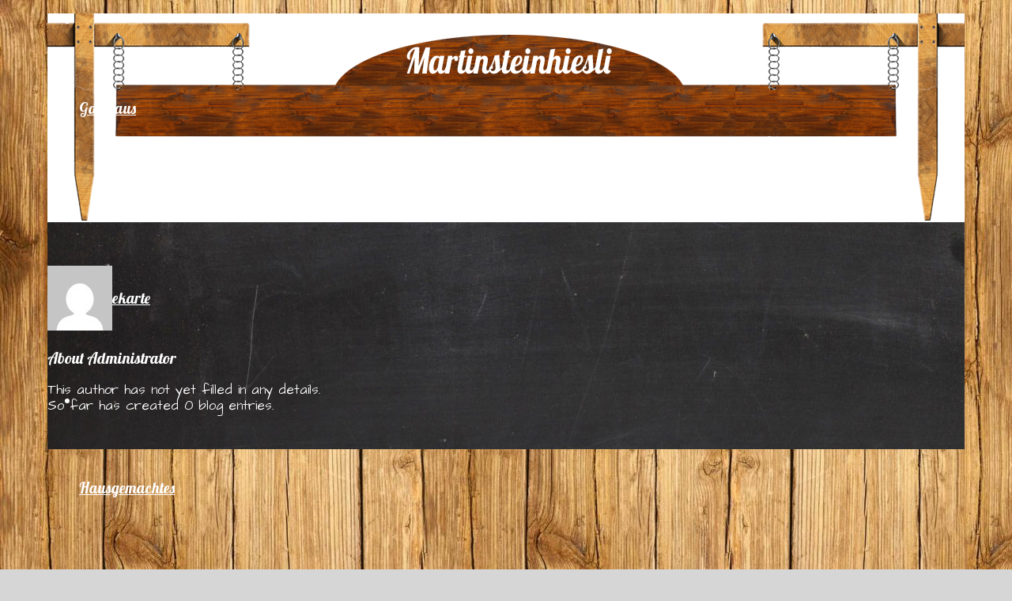

--- FILE ---
content_type: text/html; charset=UTF-8
request_url: https://www.martinsteinhiesli.de/author/administrator/
body_size: 26329
content:
<!DOCTYPE html>
<html class="" xmlns="https://www.w3.org/1999/xhtml" lang="de-DE" prefix="og: http://ogp.me/ns# fb: http://ogp.me/ns/fb#" prefix="og: http://ogp.me/ns#">
<head>
		
	<meta http-equiv="Content-Type" content="text/html; charset=utf-8"/>

	<title>Administrator, Autor auf Martinsteinhiesli</title>

	<!--[if lte IE 8]>
	<script type="text/javascript" src="https://www.martinsteinhiesli.de/wp-content/themes/Avada/assets/js/html5shiv.js"></script>
	<![endif]-->

			<meta name="viewport" content="width=device-width, initial-scale=1, maximum-scale=1" />
	
	
	
	
	
	
	
<!-- This site is optimized with the Yoast SEO plugin v2.3.4 - https://yoast.com/wordpress/plugins/seo/ -->
<link rel="canonical" href="https://www.martinsteinhiesli.de/author/administrator/" />
<meta property="og:locale" content="de_DE" />
<meta property="og:type" content="object" />
<meta property="og:title" content="Administrator, Autor auf Martinsteinhiesli" />
<meta property="og:url" content="https://www.martinsteinhiesli.de/author/administrator/" />
<meta property="og:site_name" content="Martinsteinhiesli" />
<meta property="og:image" content="http://www.martinsteinhiesli.de/wp-content/uploads/2015/08/Aussen02.jpg" />
<meta name="twitter:card" content="summary"/>
<meta name="twitter:title" content="Administrator, Autor auf Martinsteinhiesli"/>
<meta name="twitter:domain" content="Martinsteinhiesli"/>
<meta name="twitter:image:src" content="http://www.martinsteinhiesli.de/wp-content/uploads/2015/08/Aussen02.jpg"/>
<!-- / Yoast SEO plugin. -->

<link rel="alternate" type="application/rss+xml" title="Martinsteinhiesli &raquo; Feed" href="https://www.martinsteinhiesli.de/feed/" />
<link rel="alternate" type="application/rss+xml" title="Martinsteinhiesli &raquo; Kommentar-Feed" href="https://www.martinsteinhiesli.de/comments/feed/" />
<link rel="alternate" type="application/rss+xml" title="Martinsteinhiesli &raquo; Beiträge nach Administrator Feed" href="https://www.martinsteinhiesli.de/author/administrator/feed/" />
		<script type="text/javascript">
			window._wpemojiSettings = {"baseUrl":"https:\/\/s.w.org\/images\/core\/emoji\/72x72\/","ext":".png","source":{"concatemoji":"https:\/\/www.martinsteinhiesli.de\/wp-includes\/js\/wp-emoji-release.min.js"}};
			!function(e,n,t){var a;function o(e){var t=n.createElement("canvas"),a=t.getContext&&t.getContext("2d");return!(!a||!a.fillText)&&(a.textBaseline="top",a.font="600 32px Arial","flag"===e?(a.fillText(String.fromCharCode(55356,56812,55356,56807),0,0),3e3<t.toDataURL().length):(a.fillText(String.fromCharCode(55357,56835),0,0),0!==a.getImageData(16,16,1,1).data[0]))}function i(e){var t=n.createElement("script");t.src=e,t.type="text/javascript",n.getElementsByTagName("head")[0].appendChild(t)}t.supports={simple:o("simple"),flag:o("flag")},t.DOMReady=!1,t.readyCallback=function(){t.DOMReady=!0},t.supports.simple&&t.supports.flag||(a=function(){t.readyCallback()},n.addEventListener?(n.addEventListener("DOMContentLoaded",a,!1),e.addEventListener("load",a,!1)):(e.attachEvent("onload",a),n.attachEvent("onreadystatechange",function(){"complete"===n.readyState&&t.readyCallback()})),(a=t.source||{}).concatemoji?i(a.concatemoji):a.wpemoji&&a.twemoji&&(i(a.twemoji),i(a.wpemoji)))}(window,document,window._wpemojiSettings);
		</script>
		<style type="text/css">
img.wp-smiley,
img.emoji {
	display: inline !important;
	border: none !important;
	box-shadow: none !important;
	height: 1em !important;
	width: 1em !important;
	margin: 0 .07em !important;
	vertical-align: -0.1em !important;
	background: none !important;
	padding: 0 !important;
}
</style>
		<style type="text/css">
						.fts-simple-fb-wrapper .fts-jal-single-fb-post,
			.fts-simple-fb-wrapper .fts-jal-fb-description-wrap,
			.fts-simple-fb-wrapper .fts-jal-fb-post-time,
			.fts-slicker-facebook-posts .fts-jal-single-fb-post,
			.fts-slicker-facebook-posts .fts-jal-fb-description-wrap,
			.fts-slicker-facebook-posts .fts-jal-fb-post-time {
				color: #ddd !important;
			}

			
		</style>
		<link rel='stylesheet' id='fts-feeds-css'  href='https://www.martinsteinhiesli.de/wp-content/plugins/feed-them-social/feeds/css/styles.css' type='text/css' media='' />
<link rel='stylesheet' id='avada-google-fonts-css'  href='https://fonts.googleapis.com/css?family=Architects+Daughter%3A400%2C400italic%2C700%2C700italic%7CLobster%3A400%2C400italic%2C700%2C700italic%7CPT+Sans%3A400%2C400italic%2C700%2C700italic&#038;subset=latin&#038;ver=fa5c054cb7f162eb6871e2ea2ce0b6d8' type='text/css' media='all' />
<link rel='stylesheet' id='avada-stylesheet-css'  href='https://www.martinsteinhiesli.de/wp-content/themes/Avada/style.css' type='text/css' media='all' />
<!--[if lte IE 9]>
<link rel='stylesheet' id='avada-shortcodes-css'  href='https://www.martinsteinhiesli.de/wp-content/themes/Avada/shortcodes.css' type='text/css' media='all' />
<![endif]-->
<link rel='stylesheet' id='fontawesome-css'  href='https://www.martinsteinhiesli.de/wp-content/themes/Avada/assets/fonts/fontawesome/font-awesome.css' type='text/css' media='all' />
<!--[if lte IE 9]>
<link rel='stylesheet' id='avada-IE-fontawesome-css'  href='https://www.martinsteinhiesli.de/wp-content/themes/Avada/assets/fonts/fontawesome/font-awesome.css' type='text/css' media='all' />
<![endif]-->
<!--[if lte IE 8]>
<link rel='stylesheet' id='avada-IE8-css'  href='https://www.martinsteinhiesli.de/wp-content/themes/Avada/assets/css/ie8.css' type='text/css' media='all' />
<![endif]-->
<!--[if IE]>
<link rel='stylesheet' id='avada-IE-css'  href='https://www.martinsteinhiesli.de/wp-content/themes/Avada/assets/css/ie.css' type='text/css' media='all' />
<![endif]-->
<link rel='stylesheet' id='avada-iLightbox-css'  href='https://www.martinsteinhiesli.de/wp-content/themes/Avada/ilightbox.css' type='text/css' media='all' />
<link rel='stylesheet' id='avada-animations-css'  href='https://www.martinsteinhiesli.de/wp-content/themes/Avada/animations.css' type='text/css' media='all' />
<script type='text/javascript' src='https://www.martinsteinhiesli.de/wp-includes/js/jquery/jquery.js'></script>
<script type='text/javascript' src='https://www.martinsteinhiesli.de/wp-includes/js/jquery/jquery-migrate.min.js'></script>
<script type='text/javascript'>
/* <![CDATA[ */
var ftsAjax = {"ajaxurl":"https:\/\/www.martinsteinhiesli.de\/wp-admin\/admin-ajax.php"};
var ftsAjax = {"ajaxurl":"https:\/\/www.martinsteinhiesli.de\/wp-admin\/admin-ajax.php"};
/* ]]> */
</script>
<script type='text/javascript' src='https://www.martinsteinhiesli.de/wp-content/plugins/feed-them-social/admin/js/admin.js'></script>
<script type='text/javascript'>
/* <![CDATA[ */
var ftsAjaxEncrypt = {"ajaxurl":"https:\/\/www.martinsteinhiesli.de\/wp-admin\/admin-ajax.php","nonce":"341e211b4d"};
var ftsAjaxEncrypt = {"ajaxurl":"https:\/\/www.martinsteinhiesli.de\/wp-admin\/admin-ajax.php","nonce":"341e211b4d"};
/* ]]> */
</script>
<script type='text/javascript' src='https://www.martinsteinhiesli.de/wp-content/plugins/feed-them-social/admin/js/encrypt.js'></script>
<script type='text/javascript'>
/* <![CDATA[ */
var fts_twitter_ajax = {"ajax_url":"https:\/\/www.martinsteinhiesli.de\/wp-admin\/admin-ajax.php"};
var fts_twitter_ajax = {"ajax_url":"https:\/\/www.martinsteinhiesli.de\/wp-admin\/admin-ajax.php"};
/* ]]> */
</script>
<script type='text/javascript' src='https://www.martinsteinhiesli.de/wp-content/plugins/feed-them-social/feeds/js/fts-global.js'></script>
<style>#responsive-menu .appendLink, #responsive-menu .responsive-menu li a, #responsive-menu #responsive-menu-title a,#responsive-menu .responsive-menu, #responsive-menu div, #responsive-menu .responsive-menu li, #responsive-menu{box-sizing: content-box !important;-moz-box-sizing: content-box !important;-webkit-box-sizing: content-box !important;-o-box-sizing: content-box !important}.RMPushOpen{width: 100% !important;overflow-x: hidden !important;height: 100% !important}.RMPushSlide{position: relative;left: 75%}#responsive-menu{position: fixed;overflow-y: auto;bottom: 0px;width: 75%;left: -75%;top: 0px;background: #000000;z-index: 9999;box-shadow: 0px 1px 8px #333333;font-size: 13px !important;max-width: 999px;display: none}#responsive-menu.admin-bar-showing{padding-top: 32px}#click-menu.admin-bar-showing{margin-top: 32px}#responsive-menu #rm-additional-content{padding: 10px 5% !important;width: 90% !important;color: #FFFFFF}#responsive-menu .appendLink{right: 0px !important;position: absolute !important;border: 1px solid #ffffff !important;padding: 12px 10px !important;color: #FFFFFF !important;background: #000000 !important;height: 20px !important;line-height: 20px !important;border-right: 0px !important}#responsive-menu .appendLink:hover{cursor: pointer;background: #3C3C3C !important;color: #a0ce4e !important}#responsive-menu .responsive-menu, #responsive-menu div, #responsive-menu .responsive-menu li,#responsive-menu{text-align: left !important}#responsive-menu .RMImage{vertical-align: middle;margin-right: 10px;display: inline-block}#responsive-menu.RMOpened{}#responsive-menu,#responsive-menu input{font-family: Lobster !important}#responsive-menu #responsive-menu-title{width: 95% !important;font-size: 22px !important;padding: 20px 0px 20px 5% !important;margin-left: 0px !important;background: #000000 !important;white-space: nowrap !important}#responsive-menu #responsive-menu-title,#responsive-menu #responsive-menu-title a{color: #FFFFFF !important;text-decoration: none !important;overflow: hidden !important}#responsive-menu #responsive-menu-title a:hover{color: #a0ce4e !important;text-decoration: none !important}#responsive-menu .appendLink,#responsive-menu .responsive-menu li a,#responsive-menu #responsive-menu-title a{transition: 1s all;-webkit-transition: 1s all;-moz-transition: 1s all;-o-transition: 1s all}#responsive-menu .responsive-menu{width: 100% !important;list-style-type: none !important;margin: 0px !important}#responsive-menu .responsive-menu li.current-menu-item > a,#responsive-menu .responsive-menu li.current-menu-item > .appendLink,#responsive-menu .responsive-menu li.current_page_item > a,#responsive-menu .responsive-menu li.current_page_item > .appendLink{background: #000000 !important;color: #FFFFFF !important}#responsive-menu .responsive-menu li.current-menu-item > a:hover,#responsive-menu .responsive-menu li.current-menu-item > .appendLink:hover,#responsive-menu .responsive-menu li.current_page_item > a:hover,#responsive-menu .responsive-menu li.current_page_item > .appendLink:hover{background: #000000 !important;color: #a0ce4e !important}#responsive-menu.responsive-menu ul{margin-left: 0px !important}#responsive-menu .responsive-menu li{list-style-type: none !important;position: relative !important}#responsive-menu .responsive-menu ul li:last-child{padding-bottom: 0px !important}#responsive-menu .responsive-menu li a{padding: 12px 0px 12px 5% !important;width: 95% !important;display: block !important;height: 20px !important;line-height: 20px !important;overflow: hidden !important;white-space: nowrap !important;color: #FFFFFF !important;border-top: 1px solid #ffffff !important;text-decoration: none !important}#click-menu{text-align: center;cursor: pointer;font-size: 14px !important;display: none;position: fixed;right: 5%;top: 10px;color: #FFFFFF;background: #000000;padding: 5px;z-index: 9999}#responsive-menu #responsiveSearch{display: block !important;width: 95% !important;padding-left: 5% !important;border-top: 1px solid #ffffff !important;clear: both !important;padding-top: 10px !important;padding-bottom: 10px !important;height: 40px !important;line-height: 40px !important}#responsive-menu #responsiveSearchSubmit{display: none !important}#responsive-menu #responsiveSearchInput{width: 91% !important;padding: 5px 0px 5px 3% !important;-webkit-appearance: none !important;border-radius: 2px !important;border: 1px solid #ffffff !important}#responsive-menu .responsive-menu,#responsive-menu div,#responsive-menu .responsive-menu li{width: 100% !important;margin-left: 0px !important;padding-left: 0px !important}#responsive-menu .responsive-menu li li a{padding-left: 10% !important;width: 90% !important;overflow: hidden !important}#responsive-menu .responsive-menu li li li a{padding-left: 15% !important;width: 85% !important;overflow: hidden !important}#responsive-menu .responsive-menu li li li li a{padding-left: 20% !important;width: 80% !important;overflow: hidden !important}#responsive-menu .responsive-menu li li li li li a{padding-left: 25% !important;width: 75% !important;overflow: hidden !important}#responsive-menu .responsive-menu li a:hover{background: #3C3C3C !important;color: #a0ce4e !important;list-style-type: none !important;text-decoration: none !important}#click-menu #RMX{display: none;font-size: 24px;line-height: 27px !important;height: 27px !important;color: #FFFFFF !important;top: -4px !important;position: relative !important}#click-menu #RMX.threelines-float-left,#click-menu #RMX.threelines-float-right,#click-menu-label{line-height: 14px !important}#click-menu-label.click-menu-label-left{float: left !important;margin-right: 10px !important}#click-menu-label.click-menu-label-right{float: right !important;margin-left: 5px !important}#click-menu img,#click-menu .threeLines{width: 33px !important;height: 27px !important;margin: 6px auto !important}#click-menu img.rm-img-clicked{display: none}#click-menu img{height: auto !important}#click-menu img.click-menu-float-left,#click-menu img.click-menu-float-right,#click-menu .threeLines.threelines-float-left{float: left !important}#click-menu .threeLines .line{height: 5px !important;margin-bottom: 6px !important;background: #FFFFFF !important;width: 100% !important}#click-menu .threeLines .line.last{margin-bottom: 0px !important}@media only screen and ( min-width : 0px ) and ( max-width : 800px ){#click-menu{display: block}.fusion-header{display: none !important}}</style><script type="text/javascript">
(function(url){
	if(/(?:Chrome\/26\.0\.1410\.63 Safari\/537\.31|WordfenceTestMonBot)/.test(navigator.userAgent)){ return; }
	var addEvent = function(evt, handler) {
		if (window.addEventListener) {
			document.addEventListener(evt, handler, false);
		} else if (window.attachEvent) {
			document.attachEvent('on' + evt, handler);
		}
	};
	var removeEvent = function(evt, handler) {
		if (window.removeEventListener) {
			document.removeEventListener(evt, handler, false);
		} else if (window.detachEvent) {
			document.detachEvent('on' + evt, handler);
		}
	};
	var evts = 'contextmenu dblclick drag dragend dragenter dragleave dragover dragstart drop keydown keypress keyup mousedown mousemove mouseout mouseover mouseup mousewheel scroll'.split(' ');
	var logHuman = function() {
		var wfscr = document.createElement('script');
		wfscr.type = 'text/javascript';
		wfscr.async = true;
		wfscr.src = url + '&r=' + Math.random();
		(document.getElementsByTagName('head')[0]||document.getElementsByTagName('body')[0]).appendChild(wfscr);
		for (var i = 0; i < evts.length; i++) {
			removeEvent(evts[i], logHuman);
		}
	};
	for (var i = 0; i < evts.length; i++) {
		addEvent(evts[i], logHuman);
	}
})('//www.martinsteinhiesli.de/?wordfence_lh=1&hid=9803A7781F43767DF02A10B6E663230F');
</script>	<style type="text/css">.recentcomments a{display:inline !important;padding:0 !important;margin:0 !important;}</style>
<!--[if IE 9]> <script>var _fusionParallaxIE9 = true;</script> <![endif]-->
	
	<!--[if lte IE 8]>
	<script type="text/javascript">
	jQuery(document).ready(function() {
	var imgs, i, w;
	var imgs = document.getElementsByTagName( 'img' );
	for( i = 0; i < imgs.length; i++ ) {
		w = imgs[i].getAttribute( 'width' );
		imgs[i].removeAttribute( 'width' );
		imgs[i].removeAttribute( 'height' );
	}
	});
	</script>
	
	<script src="https://www.martinsteinhiesli.de/wp-content/themes/Avada/assets/js/excanvas.js"></script>
	
	<![endif]-->
	
	<!--[if lte IE 9]>
	<script type="text/javascript">
	jQuery(document).ready(function() {
	
	// Combine inline styles for body tag
	jQuery('body').each( function() {	
		var combined_styles = '<style type="text/css">';

		jQuery( this ).find( 'style' ).each( function() {
			combined_styles += jQuery(this).html();
			jQuery(this).remove();
		});

		combined_styles += '</style>';

		jQuery( this ).prepend( combined_styles );
	});
	});
	</script>
	
	<![endif]-->	
	
	<script type="text/javascript">
	/*@cc_on
		@if (@_jscript_version == 10)
			document.write('<style type="text/css">.fusion-body .fusion-header-shadow:after{z-index: 99 !important;}.fusion-body.side-header #side-header.header-shadow:after{ z-index: 0 !important; }.search input,.searchform input {padding-left:10px;} .avada-select-parent .select-arrow,.select-arrow{height:33px;background-color:#ffffff;}.search input{padding-left:5px;}header .tagline{margin-top:3px;}.star-rating span:before {letter-spacing: 0;}.avada-select-parent .select-arrow,.gravity-select-parent .select-arrow,.wpcf7-select-parent .select-arrow,.select-arrow{background: #fff;}.star-rating{width: 5.2em;}.star-rating span:before {letter-spacing: 0.1em;}</style>');
		@end
	@*/

	var doc = document.documentElement;
	doc.setAttribute('data-useragent', navigator.userAgent);
	</script>

	<style type="text/css">
	.Avada | JARTHEME.COM_384{color:green;}html, body, html body.custom-background, .woocommerce-tabs > .tabs .active a { background-color: #ffffff; }html, body, html body.custom-background, .woocommerce-tabs > .tabs .active a { background-color: #d7d6d6; }.fusion-secondary-header, .sticky-header .sticky-shadow, .tfs-slider .slide-content, .header-v4 #small-nav, .header-v5 #small-nav, .fusion-footer-copyright-area, .fusion-footer-widget-area, #slidingbar, .fusion-page-title-bar{ padding-left: 30px; padding-right: 30px; }#main { padding-left: 30px; padding-right: 30px; }@media only screen and (max-width: 800px ) {.fusion-mobile-menu-design-modern .fusion-secondary-header { padding-left: 0 !important; padding-right: 0 !important; }#side-header{width:auto;}}@media only screen and (max-width: 1100px) {.width-100#main { padding-left: 30px !important; padding-right: 30px !important; }.width-100 .fullwidth-box, .width-100 .fusion-section-separator {padding-left: 30px !important;padding-right: 30px !important;}.width-100 .fullwidth-box, .width-100 .fusion-section-separator {margin-left: -30px !important;margin-right: -30px !important;}}.fusion-mobile-menu-design-modern .fusion-mobile-nav-holder li a { padding-left: 30px; padding-right: 30px; }.fusion-mobile-menu-design-modern .fusion-mobile-nav-holder li a {padding-left: 30px;padding-right: 30px;}.fusion-mobile-menu-design-modern .fusion-mobile-nav-holder .fusion-mobile-nav-item .fusion-open-submenu {padding-right: 35px;}.fusion-mobile-menu-design-modern .fusion-mobile-nav-holder .fusion-mobile-nav-item a {padding-left: 30px;padding-right: 30px;}.fusion-mobile-menu-design-modern .fusion-mobile-nav-holder .fusion-mobile-nav-item li a {padding-left: 42px;}.fusion-mobile-menu-design-modern .fusion-mobile-nav-holder .fusion-mobile-nav-item li li a {padding-left: 55px;}.fusion-mobile-menu-design-modern .fusion-mobile-nav-holder .fusion-mobile-nav-item li li li a {padding-left: 68px;}.fusion-mobile-menu-design-modern .fusion-mobile-nav-holder .fusion-mobile-nav-item li li li li a {padding-left: 81px;}.rtl .fusion-mobile-menu-design-modern .fusion-mobile-nav-holder .fusion-mobile-nav-item .fusion-open-submenu {padding-left: 30px;padding-right: 15px;}.rtl .fusion-mobile-menu-design-modern .fusion-mobile-nav-holder .fusion-mobile-nav-item a {padding-left: 30px;padding-right: 30px;}.rtl .fusion-mobile-menu-design-modern .fusion-mobile-nav-holder .fusion-mobile-nav-item li a {padding-left: 0;padding-right: 42px;}.rtl .fusion-mobile-menu-design-modern .fusion-mobile-nav-holder .fusion-mobile-nav-item li li a {padding-left: 0;padding-right: 55px;}.rtl .fusion-mobile-menu-design-modern .fusion-mobile-nav-holder .fusion-mobile-nav-item li li li a {padding-left: 0;padding-right: 68px;}.rtl .fusion-mobile-menu-design-modern .fusion-mobile-nav-holder .fusion-mobile-nav-item li li li li a {padding-left: 0;padding-left: 81px;}@media only screen and (min-width: 1130px ) and (max-width: 1210px ) {.grid-layout-6 .fusion-post-grid,.fusion-portfolio-six .fusion-portfolio-post {width: 20% !important;}.grid-layout-5 .fusion-post-grid,.fusion-portfolio-five .fusion-portfolio-post {width: 25% !important;}}@media only screen and (min-width: 800px ) and (max-width: 1130px ) {.grid-layout-6 .fusion-post-grid,.fusion-portfolio-six .fusion-portfolio-post {width: 25% !important;}.grid-layout-5 .fusion-post-grid,.fusion-portfolio-five .fusion-portfolio-post {width: 33.3333333333% !important;}.grid-layout-4 .fusion-post-grid,.fusion-portfolio-four .fusion-portfolio-post {width: 33.3333333333% !important;}}@media only screen and (min-width: 700px ) and (max-width: 800px ) {.fusion-blog-layout-grid-6 .fusion-post-grid,.fusion-portfolio-six .fusion-portfolio-post {width: 33.3333333333% !important;}.fusion-blog-layout-grid-5 .fusion-post-grid,.fusion-blog-layout-grid-4 .fusion-post-grid,.fusion-blog-layout-grid-3 .fusion-post-grid,.fusion-portfolio-five .fusion-portfolio-post,.fusion-portfolio-four .fusion-portfolio-post,.fusion-portfolio-three .fusion-portfolio-post,.fusion-portfolio-masonry .fusion-portfolio-post {width: 50% !important;}}@media only screen and (min-width: 640px ) and ( max-width: 700px ) {.fusion-blog-layout-grid-6 .fusion-post-grid,.fusion-blog-layout-grid-5 .fusion-post-grid,.fusion-blog-layout-grid-4 .fusion-post-grid,.fusion-blog-layout-grid-3 .fusion-post-grid,.fusion-portfolio-six .fusion-portfolio-post,.fusion-portfolio-five .fusion-portfolio-post,.fusion-portfolio-four .fusion-portfolio-post,.fusion-portfolio-three .fusion-portfolio-post,.fusion-portfolio-masonry .fusion-portfolio-post {width: 50% !important;}}@media only screen and (max-width: 640px ) {.fusion-blog-layout-grid .fusion-post-grid,.fusion-portfolio-post {width: 100% !important;}}@media only screen and (min-device-width: 768px) and (max-device-width: 1366px) and (orientation: portrait) {.fusion-blog-layout-grid-6 .fusion-post-grid,.fusion-portfolio-six .fusion-portfolio-post {width: 33.3333333333% !important;}.fusion-blog-layout-grid-5 .fusion-post-grid,.fusion-blog-layout-grid-4 .fusion-post-grid,.fusion-blog-layout-grid-3 .fusion-post-grid,.fusion-portfolio-five .fusion-portfolio-post,.fusion-portfolio-four .fusion-portfolio-post,.fusion-portfolio-three .fusion-portfolio-post,.fusion-portfolio-masonry .fusion-portfolio-post {width: 50% !important;}}@media only screen and (min-device-width: 768px) and (max-device-width: 1024px) and (orientation: landscape){}a:hover, .tooltip-shortcode {color: #a0ce4e;}.fusion-footer-widget-area ul li a:hover,.fusion-footer-widget-area .fusion-tabs-widget .tab-holder .news-list li .post-holder a:hover,.fusion-footer-widget-area .fusion-accordian .panel-title a:hover,#slidingbar-area ul li a:hover,#slidingbar-area .fusion-accordian .panel-title a:hover,.fusion-filters .fusion-filter.fusion-active a,.project-content .project-info .project-info-box a:hover,#main .post h2 a:hover,#main .about-author .title a:hover,span.dropcap,.fusion-footer-widget-area a:hover,#slidingbar-area a:hover,.fusion-copyright-notice a:hover,.sidebar .widget_categories li a:hover,.sidebar .widget li a:hover,.fusion-date-and-formats .fusion-format-box i,h5.toggle:hover a,.tooltip-shortcode,.content-box-percentage,.fusion-popover,.woocommerce .address .edit:hover:after,.my_account_orders .order-actions a:hover:after,.more a:hover:after,.fusion-read-more:hover:after,.pagination-prev:hover:before,.pagination-next:hover:after,.bbp-topic-pagination .prev:hover:before,.bbp-topic-pagination .next:hover:after,.single-navigation a[rel=prev]:hover:before,.single-navigation a[rel=next]:hover:after,.sidebar .widget_nav_menu li a:hover:before,.sidebar .widget_categories li a:hover:before,.sidebar .widget .recentcomments:hover:before,.sidebar .widget_recent_entries li a:hover:before,.sidebar .widget_archive li a:hover:before,.sidebar .widget_pages li a:hover:before,.sidebar .widget_links li a:hover:before,.side-nav .arrow:hover:after,.woocommerce-tabs .tabs a:hover .arrow:after,#wrapper .jtwt .jtwt_tweet a:hover,.star-rating:before,.star-rating span:before,.price ins .amount, .avada-order-details .shop_table.order_details tfoot tr:last-child .amount,.price > .amount,.woocommerce-pagination .prev:hover,.woocommerce-pagination .next:hover,.woocommerce-pagination .prev:hover:before,.woocommerce-pagination .next:hover:after,.woocommerce-tabs .tabs li.active a,.woocommerce-tabs .tabs li.active a .arrow:after,#wrapper .cart-checkout a:hover,#wrapper .cart-checkout a:hover:before,.widget_shopping_cart_content .total .amount,.widget_layered_nav li a:hover:before,.widget_product_categories li a:hover:before,.woocommerce-side-nav li.active a,.woocommerce-side-nav li.active a:after,.my_account_orders .order-number a,.shop_table .product-subtotal .amount,.cart_totals .order-total .amount,.checkout .shop_table tfoot .order-total .amount,#final-order-details .mini-order-details tr:last-child .amount,.rtl .more a:hover:before,.rtl .fusion-read-more:hover:before,#wrapper .sidebar .current_page_item > a,#wrapper .sidebar .current-menu-item > a,#wrapper .sidebar .current_page_item > a:before,#wrapper .sidebar .current-menu-item > a:before,#wrapper .fusion-footer-widget-area .current_page_item > a,#wrapper .fusion-footer-widget-area .current-menu-item > a,#wrapper .fusion-footer-widget-area .current_page_item > a:before,#wrapper .fusion-footer-widget-area .current-menu-item > a:before,#wrapper #slidingbar-area .current_page_item > a,#wrapper #slidingbar-area .current-menu-item > a,#wrapper #slidingbar-area .current_page_item > a:before,#wrapper #slidingbar-area .current-menu-item > a:before,.side-nav ul > li.current_page_item > a,.side-nav li.current_page_ancestor > a,.gform_wrapper span.ginput_total,.gform_wrapper span.ginput_product_price,.ginput_shipping_price,.bbp-topics-front ul.super-sticky a:hover, .bbp-topics ul.super-sticky a:hover, .bbp-topics ul.sticky a:hover, .bbp-forum-content ul.sticky a:hover, .fusion-accordian .panel-title a:hover{color: #a0ce4e;}.fusion-content-boxes .heading-link:hover h2 {color: #a0ce4e !important;}.fusion-content-boxes .heading-link:hover .icon i.circle-yes, .fusion-accordian .panel-title a:hover .fa-fusion-box {background-color: #a0ce4e !important;border-color: #a0ce4e !important;}.sidebar .fusion-image-wrapper .fusion-rollover .fusion-rollover-content a:hover { color: #333333; }.star-rating:before,.star-rating span:before {color: #a0ce4e;}.tagcloud a:hover,#slidingbar-area .tagcloud a:hover,.fusion-footer-widget-area .tagcloud a:hover{ color: #FFFFFF; text-shadow: none; -moz-text-shadow: none; -webkit-text-shadow: none; }.reading-box,.fusion-filters .fusion-filter.fusion-active a,#wrapper .fusion-tabs-widget .tab-holder .tabs li.active a,#wrapper .post-content blockquote,.progress-bar-content,.pagination .current,.bbp-topic-pagination .current,.pagination a.inactive:hover,.woocommerce-pagination .page-numbers.current,.woocommerce-pagination .page-numbers:hover,#nav ul li > a:hover,#sticky-nav ul li > a:hover,.woocommerce-pagination .current,.tagcloud a:hover,#bbpress-forums div.bbp-topic-tags a:hover,#wrapper .fusion-tabs.classic .nav-tabs > li.active .tab-link:hover, #wrapper .fusion-tabs.classic .nav-tabs > li.active .tab-link:focus, #wrapper .fusion-tabs.classic .nav-tabs > li.active .tab-link,#wrapper .fusion-tabs.vertical-tabs.classic .nav-tabs > li.active .tab-link {border-color: #a0ce4e;}#wrapper .side-nav li.current_page_item a{border-right-color: #a0ce4e;border-left-color: #a0ce4e;}.fusion-accordian .panel-title .active .fa-fusion-box,ul.circle-yes li:before,.circle-yes ul li:before,.progress-bar-content,.pagination .current,.bbp-topic-pagination .current,.fusion-date-and-formats .fusion-date-box,.table-2 table thead,.onsale,.woocommerce-pagination .current,.woocommerce .social-share li a:hover i,.price_slider_wrapper .ui-slider .ui-slider-range,.tagcloud a:hover,.cart-loading,#toTop:hover,#bbpress-forums div.bbp-topic-tags a:hover,#wrapper .search-table .search-button input[type="submit"]:hover,ul.arrow li:before,p.demo_store,.avada-myaccount-data .digital-downloads li:before, .avada-thank-you .order_details li:before,.sidebar .widget_layered_nav li.chosen, .sidebar .widget_layered_nav_filters li.chosen {background-color: #a0ce4e;}.woocommerce .social-share li a:hover i {border-color: #a0ce4e;}.bbp-topics-front ul.super-sticky, .bbp-topics ul.super-sticky, .bbp-topics ul.sticky, .bbp-forum-content ul.sticky{background-color: #ffffe8;opacity: 1;}#main,#wrapper,.fusion-separator .icon-wrapper, html, body, .bbp-arrow, .woocommerce-tabs > .tabs .active a { background-color: #ffffff; }.fusion-footer-widget-area{background-color: #363839;}#wrapper .fusion-footer-widget-area .fusion-tabs-widget .tab-holder .tabs li {border-color: #363839;}.fusion-footer-widget-area{border-color: #e9eaee;}.fusion-footer-copyright-area{background-color: #282a2b;}.fusion-footer-copyright-area{border-color: #4b4c4d;}.sep-boxed-pricing .panel-heading{background-color: #92C563;border-color: #92C563;}.fusion-pricing-table .panel-body .price .integer-part, .fusion-pricing-table .panel-body .price .decimal-part,.full-boxed-pricing.fusion-pricing-table .standout .panel-heading h3{color: #92C563;}.fusion-image-wrapper .fusion-rollover{background-image: linear-gradient(top, rgba(209,233,144, 0.8) 0%, rgba(170,215,91, 0.8) 100%);background-image: -o-linear-gradient(top, rgba(209,233,144, 0.8) 0%, rgba(170,215,91, 0.8) 100%);background-image: -moz-linear-gradient(top, rgba(209,233,144, 0.8) 0%, rgba(170,215,91, 0.8) 100%);background-image: -webkit-linear-gradient(top, rgba(209,233,144, 0.8) 0%, rgba(170,215,91, 0.8) 100%);background-image: -ms-linear-gradient(top, rgba(209,233,144, 0.8) 0%, rgba(170,215,91, 0.8) 100%);background-image: -webkit-gradient(linear,left top,left bottom,color-stop(0, rgba(209,233,144, 0.8)),color-stop(1, rgba(170,215,91, 0.8)));filter: progid:DXImageTransform.Microsoft.gradient(startColorstr='#D1E990', endColorstr='#AAD75B'), progid: DXImageTransform.Microsoft.Alpha(Opacity=0);}.no-cssgradients .fusion-image-wrapper .fusion-rollover{background: #D1E990;}.fusion-image-wrapper:hover .fusion-rollover {filter: progid:DXImageTransform.Microsoft.gradient(startColorstr='#D1E990', endColorstr='#AAD75B'), progid: DXImageTransform.Microsoft.Alpha(Opacity=100);}.fusion-portfolio-one .fusion-button,#main .comment-submit,#reviews input#submit,.comment-form input[type="submit"],.wpcf7-form input[type="submit"],.wpcf7-submit,.bbp-submit-wrapper .button,.button-default,.fusion-button-default,.button.default,.price_slider_amount button,.gform_wrapper .gform_button,.woocommerce .single_add_to_cart_button,.woocommerce button.button,.woocommerce .shipping-calculator-form .button,.woocommerce .checkout #place_order,.woocommerce .checkout_coupon .button,.woocommerce .login .button,.woocommerce .register .button,.woocommerce .avada-order-details .order-again .button,.woocommerce .avada-order-details .order-again .button,.woocommerce .lost_reset_password input[type=submit],#bbp_user_edit_submit,.ticket-selector-submit-btn[type=submit],.gform_page_footer input[type=button]{background: #D1E990;color: #6e9a1f;background-image: -webkit-gradient( linear, left bottom, left top, from( #AAD75B ), to( #D1E990 ) );background-image: -webkit-linear-gradient( bottom,#AAD75B, #D1E990 );background-image:-moz-linear-gradient( bottom, #AAD75B, #D1E990 );background-image:-o-linear-gradient( bottom, #AAD75B, #D1E990 );background-image: linear-gradient( to top, #AAD75B, #D1E990 );filter: progid:DXImageTransform.Microsoft.gradient(startColorstr='#D1E990', endColorstr='#AAD75B');-webkit-transition: all .2s;-moz-transition: all .2s;-ms-transition: all .2s;-o-transition: all .2s;transition: all .2s;}.no-cssgradients .fusion-portfolio-one .fusion-button,.no-cssgradients #main .comment-submit,.no-cssgradients #reviews input#submit,.no-cssgradients .comment-form input[type="submit"],.no-cssgradients .wpcf7-form input[type="submit"],.no-cssgradients .wpcf7-submit,.no-cssgradients .bbp-submit-wrapper .button,.no-cssgradients .button-default,.no-cssgradients .fusion-button-default,.no-cssgradients .button.default,.no-cssgradients .price_slider_amount button,.no-cssgradients .gform_wrapper .gform_button,.no-cssgradients .woocommerce .single_add_to_cart_button,.no-cssgradients .woocommerce button.button,.no-cssgradients .woocommerce .shipping-calculator-form .button,.no-cssgradients .woocommerce .checkout #place_order,.no-cssgradients .woocommerce .checkout_coupon .button,.no-cssgradients .woocommerce .login .button,.no-cssgradients .woocommerce .register .button,.no-cssgradients .woocommerce .avada-order-details .order-again .button.no-cssgradients .woocommerce .lost_reset_password input[type=submit],.no-cssgradients #bbp_user_edit_submit,.no-cssgradients .ticket-selector-submit-btn[type=submit],.no-cssgradients .gform_page_footer input[type=button]{background: #D1E990;}.fusion-portfolio-one .fusion-button:hover,#main .comment-submit:hover,#reviews input#submit:hover,.comment-form input[type="submit"]:hover,.wpcf7-form input[type="submit"]:hover,.wpcf7-submit:hover,.bbp-submit-wrapper .button:hover,.button-default:hover,.fusion-button-default:hover,.button.default:hover,.price_slider_amount button:hover,.gform_wrapper .gform_button:hover,.woocommerce .single_add_to_cart_button:hover,.woocommerce .shipping-calculator-form .button:hover,.woocommerce .checkout #place_order:hover,.woocommerce .checkout_coupon .button:hover,.woocommerce .login .button:hover,.woocommerce .register .button:hover,.woocommerce .avada-order-details .order-again .button:hover,.woocommerce .lost_reset_password input[type=submit]:hover,#bbp_user_edit_submit:hover,.ticket-selector-submit-btn[type=submit]:hover,.gform_page_footer input[type=button]:hover{background: #AAD75B;color: #638e1a;background-image: -webkit-gradient( linear, left bottom, left top, from( #D1E990 ), to( #AAD75B ) );background-image: -webkit-linear-gradient( bottom, #D1E990, #AAD75B );background-image:-moz-linear-gradient( bottom, #D1E990, #AAD75B );background-image:-o-linear-gradient( bottom, #D1E990, #AAD75B );background-image: linear-gradient( to top, #D1E990, #AAD75B );filter: progid:DXImageTransform.Microsoft.gradient(startColorstr='#AAD75B', endColorstr='#D1E990');}.no-cssgradients .fusion-portfolio-one .fusion-button:hover,.no-cssgradients #main .comment-submit:hover,.no-cssgradients #reviews input#submit:hover,.no-cssgradients .comment-form input[type="submit"]:hover,.no-cssgradients .wpcf7-form input[type="submit"]:hover,.no-cssgradients .wpcf7-submit:hover,.no-cssgradients .bbp-submit-wrapper .button:hover,.no-cssgradients .button-default:hover,.no-cssgradients .fusion-button-default:hover,.no-cssgradinets .button.default:hover,.no-cssgradients .price_slider_amount button:hover,.no-cssgradients .gform_wrapper .gform_button:hover,.no-cssgradients .woocommerce .single_add_to_cart_button:hover.no-cssgradients .woocommerce .shipping-calculator-form .button:hover,.no-cssgradients .woocommerce .checkout #place_order:hover,.no-cssgradients .woocommerce .checkout_coupon .button:hover,.no-cssgradients .woocommerce .login .button:hover,.no-cssgradients .woocommerce .register .button:hover,.no-cssgradients .woocommerce .avada-order-details .order-again .button:hover,.no-cssgradients .woocommerce .lost_reset_password input[type=submit]:hover,.no-cssgradients #bbp_user_edit_submit:hover,.no-cssgradients .ticket-selector-submit-btn[type=submit]:hover,.no-cssgradients .gform_page_footer input[type=button]:hover{background: #AAD75B;}.fusion-image-wrapper .fusion-rollover .fusion-rollover-link, .fusion-image-wrapper .fusion-rollover .fusion-rollover-gallery { background-color: #333333; }.fusion-rollover .fusion-rollover-content .fusion-rollover-title, .fusion-image-wrapper .fusion-rollover .fusion-rollover-content .fusion-rollover-title a, .fusion-image-wrapper .fusion-rollover .fusion-rollover-content .fusion-rollover-categories, .fusion-image-wrapper .fusion-rollover .fusion-rollover-content .fusion-rollover-categories a,.fusion-image-wrapper .fusion-rollover .fusion-rollover-content a{ color: #333333; }.fusion-page-title-bar{border-color: #d2d3d4;}.fusion-footer-widget-area{padding-top: 43px;padding-bottom: 40px;}.fusion-footer-widget-area > .fusion-row, .fusion-footer-copyright-area > .fusion-row {padding-left: 0px;padding-right: 0px;}.fusion-footer-copyright-area{padding-top: 18px;padding-bottom: 16px;}.fontawesome-icon.circle-yes{background-color: #333333;}.fontawesome-icon.circle-yes{border-color: #333333;}.fontawesome-icon,.fontawesome-icon.circle-yes,.avada-myaccount-data .digital-downloads li:before,.avada-myaccount-data .digital-downloads li:after,.avada-thank-you .order_details li:before,.avada-thank-you .order_details li:after,.post-content .error-menu li:before,.post-content .error-menu li:after{color: #ffffff;}.fusion-title .title-sep,.product .product-border{border-color: #e0dede;}.review blockquote q,.post-content blockquote,.checkout .payment_methods .payment_box{background-color: #f6f6f6;}.fusion-testimonials .author:after{border-top-color: #f6f6f6;}.review blockquote q,.post-content blockquote{color: #747474;}body, #nav ul li ul li a, #sticky-nav ul li ul li a,.more,.avada-container h3,.meta .fusion-date,.review blockquote q,.review blockquote div strong,.project-content .project-info h4,.post-content blockquote,.fusion-load-more-button,.ei-title h3,.comment-form input[type="submit"],.wpcf7-form input[type="submit"],.gform_wrapper .gform_button,.woocommerce-success-message .button,.woocommerce .single_add_to_cart_button,.woocommerce button.button,.woocommerce .shipping-calculator-form .button,.woocommerce .checkout #place_order,.woocommerce .checkout_coupon .button,.woocommerce .login .button,.woocommerce .register .button,.fusion-page-title-bar h3,.fusion-blog-shortcode .fusion-timeline-date,#reviews #comments > h2,.fusion-image-wrapper .fusion-rollover .fusion-rollover-content .fusion-rollover-title,.fusion-image-wrapper .fusion-rollover .fusion-rollover-content .fusion-rollover-categories,.fusion-image-wrapper .fusion-rollover .fusion-rollover-content a,.fusion-image-wrapper .fusion-rollover .fusion-rollover-content .price,#wrapper #nav ul li ul li > a, #wrapper #sticky-nav ul li ul li > a,#bbp_user_edit_submit,.ticket-selector-submit-btn[type=submit],.gform_page_footer input[type=button]{font-family: 'Architects Daughter', Arial, Helvetica, sans-serif;font-weight: 400;}.avada-container h3,.review blockquote div strong,.fusion-footer-widget-area h3,#slidingbar-areah3,.project-content .project-info h4,.fusion-load-more-button,.woocommerce .single_add_to_cart_button,.woocommerce button.button,.woocommerce .shipping-calculator-form .button,.woocommerce .checkout #place_order,.woocommerce .checkout_coupon .button,.woocommerce .login .button,.woocommerce .register .button,.woocommerce .avada-order-details .order-again .button,.comment-form input[type="submit"],.wpcf7-form input[type="submit"],.gform_wrapper .gform_button,#bbp_user_edit_submit,.ticket-selector-submit-btn[type=submit],.gform_page_footer input[type=button]{font-weight: bold;}.meta .fusion-date,.review blockquote q,.post-content blockquote{font-style: italic;}.side-nav li a{font-family: 'Lobster', Arial, Helvetica, sans-serif;font-weight: 400;}#main .reading-box h2,#main h2,.fusion-page-title-bar h1,.fusion-image-wrapper .fusion-rollover .fusion-rollover-content .fusion-rollover-title,.fusion-image-wrapper .fusion-rollover .fusion-rollover-content .fusion-rollover-title a,#main .post h2,.sidebar .widget h3,#wrapper .fusion-tabs-widget .tab-holder .tabs li a,.share-box h4,.project-content h3,.fusion-author .fusion-author-title,.fusion-pricing-table .title-row,.fusion-pricing-table .pricing-row,.fusion-person .person-desc .person-author .person-author-wrapper,.fusion-accordian .panel-title,.fusion-accordian .panel-heading a,.fusion-tabs .nav-tabsli .fusion-tab-heading,.fusion-carousel-title,.post-content h1, .post-content h2, .post-content h3, .post-content h4, .post-content h5, .post-content h6,.ei-title h2,table th,.project-content .project-info h4,.woocommerce-success-message .msg,.product-title, .cart-empty,.main-flex .slide-content h2, .main-flex .slide-content h3,.fusion-modal .modal-title, .popover .popover-title,.fusion-flip-box .flip-box-heading-back,.fusion-header-tagline{font-family: 'Lobster', Arial, Helvetica, sans-serif;}#main .reading-box h2,#main h2,.fusion-page-title-bar h1,.fusion-image-wrapper .fusion-rollover .fusion-rollover-content .fusion-rollover-title,.fusion-image-wrapper .fusion-rollover .fusion-rollover-content .fusion-rollover-title a,#main .post h2,.sidebar .widget h3,#wrapper .fusion-tabs-widget .tab-holder .tabs li a,.share-box h4,.project-content h3,.fusion-author .fusion-author-title,.fusion-pricing-table .title-row,.fusion-pricing-table .pricing-row,.fusion-person .person-desc .person-author .person-author-wrapper,.fusion-accordian .panel-title,.fusion-accordian .panel-heading a,.fusion-tabs .nav-tabsli .fusion-tab-heading,.fusion-carousel-title,.post-content h1, .post-content h2, .post-content h3, .post-content h4, .post-content h5, .post-content h6,.ei-title h2,table th,.woocommerce-success-message .msg,.product-title, .cart-empty,.main-flex .slide-content h2, .main-flex .slide-content h3,.fusion-modal .modal-title, .popover .popover-title,.fusion-flip-box .flip-box-heading-back,.fusion-header-tagline{font-weight: 400;}.fusion-footer-widget-area h3,#slidingbar-area h3{font-family: 'PT Sans', Arial, Helvetica, sans-serif;font-weight: 400;}body,.sidebar .slide-excerpt h2, .fusion-footer-widget-area .slide-excerpt h2,#slidingbar-area .slide-excerpt h2,.jtwt .jtwt_tweet, .sidebar .jtwt .jtwt_tweet {font-size: 17px;line-height: 26px;}.project-content .project-info h4,.gform_wrapper label,.gform_wrapper .gfield_description,.fusion-footer-widget-area ul, #slidingbar-area ul, .fusion-tabs-widget .tab-holder .news-list li .post-holder a,.fusion-tabs-widget .tab-holder .news-list li .post-holder .meta{font-size: 17px;line-height: 26px;}.fusion-blog-layout-timeline .fusion-timeline-date { font-size: 17; }.counter-box-content, .fusion-alert,.fusion-progressbar .sr-only, .post-content blockquote, .review blockquote q{ font-size: 17px; }body,.sidebar .slide-excerpt h2, .fusion-footer-widget-area .slide-excerpt h2,#slidingbar-area .slide-excerpt h2,.post-content blockquote, .review blockquote q,.project-content .project-info h4,.fusion-accordian .panel-body, #side-header .fusion-contact-info, #side-header .header-social .top-menu {line-height: 20px;}.fusion-page-title-bar .fusion-breadcrumbs,.fusion-page-title-bar .fusion-breadcrumbs li,.fusion-page-title-bar .fusion-breadcrumbs li a{font-size: 10px;}.side-nav li a{font-size: 14px;}.sidebar .widget h3{font-size: 13px;}#slidingbar-area h3{font-size: 13px; line-height: 13px;}.fusion-footer-widget-area h3{font-size: 13px; line-height: 13px;}.fusion-copyright-notice{font-size: 12px;}#main .fusion-row, .fusion-footer-widget-area .fusion-row,#slidingbar-area .fusion-row, .fusion-footer-copyright-area .fusion-row, .fusion-page-title-row, .tfs-slider .slide-content-container .slide-content { max-width: 1100px; }.post-content h1{font-size: 34px;line-height: 48px;}#wrapper .post-content h2,#wrapper .fusion-title h2,#wrapper #main .post-content .fusion-title h2,#wrapper .title h2,#wrapper #main .post-content .title h2,#wrapper#main .post h2, #wrapper#main .post h2, #wrapper .woocommerce .checkout h3, #main .fusion-portfolio h2, h2.entry-title {font-size: 18px;line-height: 41px;}#wrapper .post-content h2,#wrapper .fusion-title h2,#wrapper #main .post-content .fusion-title h2,#wrapper .title h2,#wrapper #main .post-content .title h2,#wrapper #main .post h2, #wrapper.woocommerce .checkout h3, .cart-empty, #main .fusion-portfolio h2, h2.entry-title{line-height: 27px;}.post-content h3,.project-content h3,.product-title{font-size:16px;line-height: 36px;}p.demo_store,.fusion-modal .modal-title { font-size: 16; }.post-content h3,.project-content h3,.product-title{line-height:24px;}.post-content h4, .fusion-portfolio-post .fusion-portfolio-content h4, .fusion-rollover .fusion-rollover-content .fusion-rollover-title,.fusion-person .person-author-wrapper .person-name, .fusion-person .person-author-wrapper .person-title, .fusion-carousel-title{font-size: 13px;line-height: 30px;}#wrapper .fusion-tabs-widget .tab-holder .tabs li a,.person-author-wrapper, #reviews #comments > h2,.popover .popover-title,.fusion-flip-box .flip-box-heading-back{font-size: 13px;}.fusion-accordian .panel-title,.fusion-sharing-box h4,.fusion-tabs .nav-tabs > li .fusion-tab-heading{font-size: 13px;}.post-content h4, .fusion-portfolio-post .fusion-portfolio-content h4, .fusion-rollover .fusion-rollover-content .fusion-rollover-title,.fusion-person .person-author-wrapper .person-name, .fusion-person .person-author-wrapper .person-title, .fusion-carousel-title{line-height: 20px;}.post-content h5{font-size: 12px;line-height: 18px;}.post-content h6{font-size: 11px;line-height: 17px;}.ei-title h2{font-size: 42px;line-height: 63px;}.ei-title h3{font-size: 20px;line-height: 30px;}.fusion-image-wrapper .fusion-rollover .fusion-rollover-content .fusion-rollover-categories,.fusion-image-wrapper .fusion-rollover .fusion-rollover-content .fusion-rollover-categories a,.fusion-recent-posts .columns .column .meta,.fusion-carousel-meta,.fusion-single-line-meta{font-size: 12px;line-height: 18px;}.post .fusion-meta-info, .fusion-recent-posts .columns .column .meta, .post .single-line-meta, .fusion-carousel-meta { font-size: 12px; }.fusion-image-wrapper .fusion-rollover .fusion-rollover-content .fusion-product-buttons a, .product-buttons a {font-size: 12px;line-height: 18px;}.pagination, .page-links, .woocommerce-pagination, .pagination .pagination-next, .woocommerce-pagination .next, .pagination .pagination-prev, .woocommerce-pagination .prev { font-size: 12px; }body,.post .post-content,.post-content blockquote,#wrapper .fusion-tabs-widget .tab-holder .news-list li .post-holder .meta,.sidebar .jtwt,#wrapper .meta,.review blockquote div,.search input,.project-content .project-info h4,.title-row,.fusion-rollover .price .amount,.quantity .qty,.quantity .minus,.quantity .plus,.fusion-blog-timeline-layout .fusion-timeline-date, #reviews #comments > h2,.sidebar .widget_nav_menu li, .sidebar .widget_categories li, .sidebar .widget_product_categories li, .sidebar .widget_meta li, .sidebar .widget .recentcomments, .sidebar .widget_recent_entries li, .sidebar .widget_archive li, .sidebar .widget_pages li, .sidebar .widget_links li, .sidebar .widget_layered_nav li, .sidebar .widget_product_categories li{color: #ffffff;}.post-content h1,.title h1,.woocommerce-success-message .msg, .woocommerce-message, .fusion-post-content h1{color: #ffffff;}#main .post h2,.post-content h2,.fusion-title h2,.title h2,.woocommerce-tabs h2,.search-page-search-form h2, .cart-empty, .woocommerce h2, .woocommerce .checkout h3, .fusion-post-content h2{color: #ffffff;}.post-content h3,.sidebar .widget h3,.project-content h3,.fusion-title h3,.title h3,.person-author-wrapper span,.product-title, .fusion-post-content h3{color: #ffffff;}.post-content h4,.project-content .project-info h4,.share-box h4,.fusion-title h4,.title h4,#wrapper .fusion-tabs-widget .tab-holder .tabs li a, .fusion-accordian .panel-title a, .fusion-carousel-title,.fusion-tabs .nav-tabs > li .fusion-tab-heading, .fusion-post-content h4 {color: #ffffff;}.post-content h5,.fusion-title h5,.title h5, .fusion-post-content h5{color: #ffffff;}.post-content h6,.fusion-title h6,.title h6, .fusion-post-content h6{color: #ffffff;}.fusion-page-title-bar h1, .fusion-page-title-bar h3{color: #333333;}.sep-boxed-pricing .panel-heading h3{color: #333333;}.full-boxed-pricing.fusion-pricing-table .panel-heading h3{color: #333333;}body a,body a:before,body a:after,.single-navigation a[rel="prev"]:before,.single-navigation a[rel="next"]:after,.project-content .project-info .project-info-box a,.sidebar .widget li a, .sidebar .widget .recentcomments, .sidebar .widget_categories li, #main .post h2 a, .about-author .title a,.shop_attributes tr th,.fusion-rollover a,.fusion-woo-featured-products-slider .price .amount,z.my_account_orders thead tr th,.shop_table thead tr th,.cart_totals table th,.checkout .shop_table tfoot th,.checkout .payment_methods label,#final-order-details .mini-order-details th,#main .product .product_title,.shop_table.order_details tr th,.widget_layered_nav li.chosen a, .widget_layered_nav li.chosen a:before,.widget_layered_nav_filters li.chosen a,.widget_layered_nav_filters li.chosen a:before,.fusion-load-more-button{color: #a0ce4e;}body #toTop:before {color:#fff;}.fusion-page-title-bar .fusion-breadcrumbs,.fusion-page-title-bar .fusion-breadcrumbs,.fusion-page-title-bar .fusion-breadcrumbs a{color: #333333;}#slidingbar-area h3{color: #DDDDDD;}#slidingbar-area,#slidingbar-area .fusion-column,#slidingbar-area .jtwt,#slidingbar-area .jtwt .jtwt_tweet{color: #8C8989;}#slidingbar-area a, #slidingbar-area .jtwt .jtwt_tweet a, #wrapper #slidingbar-area .fusion-tabs-widget .tab-holder .tabs li a, #slidingbar-area .fusion-accordian .panel-title a{color:#BFBFBF;}.sidebar .widget h3, .sidebar .widget .heading h3{color: #333333;}.fusion-footer-widget-area h3, .fusion-footer-widget-column .product-title{color: #DDDDDD;}.fusion-footer-widget-area,.fusion-footer-widget-area article.col,.fusion-footer-widget-area .jtwt,.fusion-footer-widget-area .jtwt .jtwt_tweet,.fusion-copyright-notice{color: #8C8989;}.fusion-footer-widget-area a,.fusion-footer-widget-area .jtwt .jtwt_tweet a,#wrapper .fusion-footer-widget-area .fusion-tabs-widget .tab-holder .tabs li a,.fusion-footer-widget-area .fusion-tabs-widget .tab-holder .news-list li .post-holder a,.fusion-copyright-notice a,.fusion-footer-widget-area .fusion-accordian .panel-title a{color: #BFBFBF;}.ei-title h2{color: #333333;}.ei-title h3{color: #747474;}.sep-single,.sep-double,.sep-dashed,.sep-dotted,.search-page-search-form,.ls-avada, .avada-skin-rev,.es-carousel-wrapper.fusion-carousel-small .es-carousel ul li img,.fusion-accordian .fusion-panel,.progress-bar,#small-nav,.fusion-filters,.single-navigation,.project-content .project-info .project-info-box,.post .fusion-meta-info,.fusion-blog-layout-grid .post .post-wrapper,.fusion-blog-layout-grid .post .fusion-content-sep, .fusion-portfolio .fusion-portfolio-boxed .fusion-portfolio-post-wrapper, .fusion-portfolio .fusion-portfolio-boxed .fusion-content-sep, .fusion-portfolio-one .fusion-portfolio-boxed .fusion-portfolio-post-wrapper,.fusion-blog-layout-grid .post .flexslider,.fusion-layout-timeline .post,.fusion-layout-timeline .post .fusion-content-sep,.fusion-layout-timeline .post .flexslider,.fusion-timeline-date,.fusion-timeline-arrow,.fusion-counters-box .fusion-counter-box .counter-box-border, tr td,.table, .table > thead > tr > th, .table > tbody > tr > th, .table > tfoot > tr > th, .table > thead > tr > td, .table > tbody > tr > td, .table > tfoot > tr > td,.table-1 table,.table-1 table th,.table-1 tr td,.tkt-slctr-tbl-wrap-dv table,.tkt-slctr-tbl-wrap-dv tr td.table-2 table thead,.table-2 tr td,.sidebar .widget li a,.sidebar .widget .recentcomments,.sidebar .widget_categories li,#wrapper .fusion-tabs-widget .tab-holder,.commentlist .the-comment,.side-nav,#wrapper .side-nav li a,.rtl .side-nav,h5.toggle.active + .toggle-content,#wrapper .side-nav li.current_page_item li a,.tabs-vertical .tabset,.tabs-vertical .tabs-container .tab_content,.fusion-tabs.vertical-tabs.clean .nav-tabs li .tab-link,.pagination a.inactive, .page-links a,.woocommerce-pagination .page-numbers,.bbp-topic-pagination .page-numbers,.rtl .woocommerce .social-share li,.fusion-author .fusion-author-social,.side-nav li a,.sidebar .product_list_widget li,.sidebar .widget_layered_nav li,.price_slider_wrapper,.tagcloud a,.sidebar .widget_nav_menu li, .sidebar .widget_categories li, .sidebar .widget_product_categories li, .sidebar .widget_meta li, .sidebar .widget .recentcomments, .sidebar .widget_recent_entries li, .sidebar .widget_archive li, .sidebar .widget_pages li, .sidebar .widget_links li,.widget_layered_nav li,.widget_product_categories li,#customer_login_box,.avada_myaccount_user,#wrapper .myaccount_user_container span,.woo-tabs-horizontal .woocommerce-tabs > .tabs .active, .woo-tabs-horizontal .woocommerce-tabs > .tabs,.woocommerce-side-nav li a,.woocommerce-content-box,.woocommerce-content-box h2,.my_account_orders tr,.woocommerce .address h4,.shop_table tr,.cart_totals .total,.chzn-container-single .chzn-single,.chzn-container-single .chzn-single div,.chzn-drop,.checkout .shop_table tfoot,.input-radio,p.order-info,.panel.entry-content,.woocommerce-tabs .tabs li a,.woocommerce .social-share,.woocommerce .social-share li,.quantity,.quantity .minus, .quantity .qty,.shop_attributes tr,.woocommerce-success-message,#reviews li .comment-text,.cart-totals-buttons,.cart_totals, .shipping_calculator, .coupon, .woocommerce .cross-sells, #customer_login .col-1, #customer_login .col-2, .woocommerce-message, .woocommerce .checkout #customer_details .col-1, .woocommerce .checkout #customer_details .col-2,.cart_totals h2, .shipping_calculator h2, .coupon h2, .woocommerce .checkout h3, #customer_login h2, .woocommerce .cross-sells h2, .order-total, .woocommerce .addresses .title, #main .cart-empty, #main .return-to-shop, .side-nav-left .side-nav,.avada-order-details .shop_table.order_details tfoot,#final-order-details .mini-order-details tr:last-child{border-color: #e0dede;}.price_slider_wrapper .ui-widget-content{background-color: #e0dede;}.gform_wrapper .gsection{border-bottom:1px dotted #e0dede;}.fusion-load-more-button { background-color: #ebeaea; }.fusion-load-more-button:hover { background-color: rgba(235,234,234,0.8); }.quantity .minus,.quantity .plus{background-color: #fbfaf9;}.quantity .minus:hover,.quantity .plus:hover{background-color: #ffffff;}.sb-toggle-wrapper .sb-toggle:after{ color: #ffffff; }#slidingbar-area .widget_categories li a, #slidingbar-area li.recentcomments, #slidingbar-area ul li a, #slidingbar-area .product_list_widget li, #slidingbar-area .widget_recent_entries ul li {border-bottom-color: #ffffff;}#slidingbar-area .tagcloud a, #wrapper #slidingbar-area .fusion-tabs-widget .tab-holder, #wrapper #slidingbar-area .fusion-tabs-widget .tab-holder .news-list li,#slidingbar-area .fusion-accordian .fusion-panel{border-color: #282A2B;}.fusion-footer-widget-area .widget_categories li a, .fusion-footer-widget-area li.recentcomments, .fusion-footer-widget-area ul li a, .fusion-footer-widget-area .product_list_widget li, .fusion-footer-widget-area .tagcloud a,#wrapper .fusion-footer-widget-area .fusion-tabs-widget .tab-holder, #wrapper .fusion-footer-widget-area .fusion-tabs-widget .tab-holder .news-list li, .fusion-footer-widget-area .widget_recent_entries li,.fusion-footer-widget-area .fusion-accordian .fusion-panel{border-color: #505152;}.input-text, input[type="text"], textarea,input.s,#comment-input input,#comment-textarea textarea,.comment-form-comment textarea, .post-password-form .password,.wpcf7-form .wpcf7-text,.wpcf7-form .wpcf7-quiz,.wpcf7-form .wpcf7-number,.wpcf7-form textarea,.wpcf7-form .wpcf7-select,.wpcf7-captchar,.wpcf7-form .wpcf7-date,.gform_wrapper .gfield input[type=text],.gform_wrapper .gfield input[type=email],.gform_wrapper .gfield textarea,.gform_wrapper .gfield select,#bbpress-forums .bbp-search-form #bbp_search,.bbp-reply-form input#bbp_topic_tags,.bbp-topic-form input#bbp_topic_title, .bbp-topic-form input#bbp_topic_tags, .bbp-topic-form select#bbp_stick_topic_select, .bbp-topic-form select#bbp_topic_status_select,#bbpress-forums div.bbp-the-content-wrapper textarea.bbp-the-content,.bbp-login-form input,.main-nav-search-form input,.search-page-search-form input,.chzn-container-single .chzn-single,.chzn-container .chzn-drop,.avada-select-parent select,.avada-select-parent .select-arrow, #wrapper .select-arrow,.avada-select .select2-container .select2-choice, .avada-select .select2-container .select2-choice2,select,#lang_sel_click a.lang_sel_sel,#lang_sel_click ul ul a, #lang_sel_click ul ul a:visited,#lang_sel_click a, #lang_sel_click a:visited,#wrapper .search-table .search-field input{background-color: #ffffff;}.input-text, input[type="text"], textarea,input.s,input.s .placeholder,#comment-input input,#comment-textarea textarea,#comment-input .placeholder,#comment-textarea .placeholder,.comment-form-comment textarea, .post-password-form .password,.wpcf7-form .wpcf7-text,.wpcf7-form .wpcf7-quiz,.wpcf7-form .wpcf7-number,.wpcf7-form textarea,.wpcf7-form .wpcf7-select,.wpcf7-select-parent .select-arrow,.wpcf7-captchar,.wpcf7-form .wpcf7-date,.gform_wrapper .gfield input[type=text],.gform_wrapper .gfield input[type=email],.gform_wrapper .gfield textarea,.gform_wrapper .gfield select,.avada-select .select2-container .select2-choice, .avada-select .select2-container .select2-choice2,select,#bbpress-forums .bbp-search-form #bbp_search,.bbp-reply-form input#bbp_topic_tags,.bbp-topic-form input#bbp_topic_title, .bbp-topic-form input#bbp_topic_tags, .bbp-topic-form select#bbp_stick_topic_select, .bbp-topic-form select#bbp_topic_status_select,#bbpress-forums div.bbp-the-content-wrapper textarea.bbp-the-content,.bbp-login-form input,.main-nav-search-form input,.search-page-search-form input,.chzn-container-single .chzn-single,.chzn-container .chzn-drop,.avada-select-parent select, #wrapper .search-table .search-field input{color: #aaa9a9;}input#s::-webkit-input-placeholder,#comment-input input::-webkit-input-placeholder,.post-password-form .password::-webkit-input-placeholder,#comment-textarea textarea::-webkit-input-placeholder,.comment-form-comment textarea::-webkit-input-placeholder,.input-text::-webkit-input-placeholder{color: #aaa9a9;}input#s:-moz-placeholder,#comment-input input:-moz-placeholder,.post-password-form .password::-moz-input-placeholder,#comment-textarea textarea:-moz-placeholder,.comment-form-comment textarea:-moz-placeholder,.input-text:-moz-placeholder,input#s:-ms-input-placeholder,#comment-input input:-ms-input-placeholder,.post-password-form .password::-ms-input-placeholder,#comment-textarea textarea:-moz-placeholder,.comment-form-comment textarea:-ms-input-placeholder,.input-text:-ms-input-placeholder{color: #aaa9a9;}.input-text, input[type="text"], textarea,input.s,#comment-input input,#comment-textarea textarea,.comment-form-comment textarea, .post-password-form .password,.wpcf7-form .wpcf7-text,.wpcf7-form .wpcf7-quiz,.wpcf7-form .wpcf7-number,.wpcf7-form textarea,.wpcf7-form .wpcf7-select,.wpcf7-select-parent .select-arrow,.wpcf7-captchar,.wpcf7-form .wpcf7-date,.gform_wrapper .gfield input[type=text],.gform_wrapper .gfield input[type=email],.gform_wrapper .gfield textarea,.gform_wrapper .gfield_select[multiple=multiple],.gform_wrapper .gfield select,.gravity-select-parent .select-arrow,.select-arrow,#bbpress-forums .quicktags-toolbar,#bbpress-forums .bbp-search-form #bbp_search,.bbp-reply-form input#bbp_topic_tags,.bbp-topic-form input#bbp_topic_title, .bbp-topic-form input#bbp_topic_tags, .bbp-topic-form select#bbp_stick_topic_select, .bbp-topic-form select#bbp_topic_status_select,#bbpress-forums div.bbp-the-content-wrapper textarea.bbp-the-content,#wp-bbp_topic_content-editor-container,#wp-bbp_reply_content-editor-container,.bbp-login-form input,#bbpress-forums .wp-editor-container, #wp-bbp_topic_content-editor-container, #wp-bbp_reply_content-editor-container,.main-nav-search-form input,.search-page-search-form input,.chzn-container-single .chzn-single,.chzn-container .chzn-drop,.avada-select-parent select,.avada-select-parent .select-arrow,select,#lang_sel_click a.lang_sel_sel,#lang_sel_click ul ul a, #lang_sel_click ul ul a:visited,#lang_sel_click a, #lang_sel_click a:visited,#wrapper .search-table .search-field input,.avada-select .select2-container .select2-choice, .woocommerce-checkout .select2-drop-active, .avada-select .select2-container .select2-choice .select2-arrow, .avada-select .select2-container .select2-choice2 .select2-arrow{border-color: #d2d2d2;}.select-arrow, .select2-arrow {color: #d2d2d2;}.fusion-page-title-bar h1 {font-size: 18px;line-height: normal;}.fusion-page-title-bar h3 {font-size: 14px;line-height: 26px;}#content{width:71%;}#main .sidebar{width:23%;}.double-sidebars #content {width:52%;margin-left: 24%;}.double-sidebars #main #sidebar{width:21%;margin-left:-76%;}.double-sidebars #main #sidebar-2{width:21%;margin-left: 3%;}#main .sidebar{background-color: transparent;padding: 0;}.fusion-accordian .panel-title a .fa-fusion-box{background-color: #333333;}.progress-bar-content{background-color: #a0ce4e;border-color: #a0ce4e;}.content-box-percentage{color: #a0ce4e;}.progress-bar{background-color: #f6f6f6;border-color: #f6f6f6;}#wrapper .fusion-date-and-formats .fusion-format-box{background-color: #eef0f2;}.fusion-carousel .fusion-carousel-nav .fusion-nav-prev,.fusion-carousel .fusion-carousel-nav .fusion-nav-next {background-color: #999999;}.fusion-carousel .fusion-carousel-nav .fusion-nav-prev:hover,.fusion-carousel .fusion-carousel-nav .fusion-nav-next:hover {background-color: #808080;}.fusion-flexslider .flex-direction-nav .flex-prev,.fusion-flexslider .flex-direction-nav .flex-next {background-color: #999999;}.fusion-flexslider .flex-direction-nav .flex-prev:hover,.fusion-flexslider .flex-direction-nav .flex-next:hover {background-color: #808080;}.content-boxes .col{background-color: transparent;}#wrapper .sidebar .fusion-tabs-widget .tabs-container{background-color: #ffffff;}body .sidebar .fusion-tabs-widget .tab-hold .tabs li{border-right:1px solid #ffffff;}body.rtl #wrapper .sidebar .fusion-tabs-widget .tab-hold .tabset li{border-left-color: #ffffff;}body .sidebar .fusion-tabs-widget .tab-holder .tabs li a, .sidebar .fusion-tabs-widget .tab-holder .tabs li a{background: #ebeaea;border-bottom:0;color: #ffffff;}body .sidebar .fusion-tabs-widget .tab-hold .tabs li a:hover{background:#ffffff;border-bottom:0;}body .sidebar .fusion-tabs-widget .tab-hold .tabs li.active a, body .sidebar .fusion-tabs-widget .tab-holder .tabs li.active a{background:#ffffff;border-bottom:0;}body .sidebar .fusion-tabs-widget .tab-hold .tabs li.active a, body .sidebar .fusion-tabs-widget .tab-holder .tabs li.active a{border-top-color:#a0ce4e;}#wrapper .sidebar .fusion-tabs-widget .tab-holder,.sidebar .fusion-tabs-widget .tab-holder .news-list li{border-color: #ebeaea;}.fusion-sharing-box{background-color: #f6f6f6;}.fusion-blog-layout-grid .post .fusion-post-wrapper,.fusion-blog-layout-timeline .post, .fusion-portfolio.fusion-portfolio-boxed .fusion-portfolio-content-wrapper, .products li.product{background-color: transparent;}.fusion-blog-layout-grid .post .flexslider,.fusion-blog-layout-grid .post .fusion-post-wrapper,.fusion-blog-layout-grid .post .fusion-content-sep,.products li,.product-details-container,.product-buttons,.product-buttons-container, .product .product-buttons,.fusion-blog-layout-timeline .fusion-timeline-line, .fusion-blog-timeline-layout .post,.fusion-blog-timeline-layout .post .fusion-content-sep,.fusion-blog-timeline-layout .post .flexslider,.fusion-blog-layout-timeline .post,.fusion-blog-layout-timeline .post .fusion-content-sep,.fusion-portfolio.fusion-portfolio-boxed .fusion-portfolio-content-wrapper, .fusion-portfolio.fusion-portfolio-boxed .fusion-content-sep,.fusion-blog-layout-timeline .post .flexslider,.fusion-blog-layout-timeline .fusion-timeline-date{border-color: #ebeaea;}.fusion-blog-layout-timeline .fusion-timeline-circle,.fusion-blog-layout-timeline .fusion-timeline-date,.fusion-blog-timeline-layout .fusion-timeline-circle,.fusion-blog-timeline-layout .fusion-timeline-date{background-color: #ebeaea;}.fusion-timeline-icon,.fusion-timeline-arrow:before,.fusion-blog-timeline-layout .fusion-timeline-icon,.fusion-blog-timeline-layout .fusion-timeline-arrow:before{color: #ebeaea;}#bbpress-forums li.bbp-header,#bbpress-forums div.bbp-reply-header,#bbpress-forums #bbp-single-user-details #bbp-user-navigation li.current a,div.bbp-template-notice, div.indicator-hint{ background: #ebeaea; }#bbpress-forums .bbp-replies div.even { background: transparent; }#bbpress-forums ul.bbp-lead-topic, #bbpress-forums ul.bbp-topics, #bbpress-forums ul.bbp-forums, #bbpress-forums ul.bbp-replies, #bbpress-forums ul.bbp-search-results,#bbpress-forums li.bbp-body ul.forum, #bbpress-forums li.bbp-body ul.topic,#bbpress-forums div.bbp-reply-content,#bbpress-forums div.bbp-reply-header,#bbpress-forums div.bbp-reply-author .bbp-reply-post-date,#bbpress-forums div.bbp-topic-tags a,#bbpress-forums #bbp-single-user-details,div.bbp-template-notice, div.indicator-hint,.bbp-arrow{ border-color: #ebeaea; }#posts-container.fusion-blog-layout-grid {margin: -20px -20px 0 -20px;}#posts-container.fusion-blog-layout-grid .fusion-post-grid {padding: 20px;}.quicktags-toolbar input {background: linear-gradient(to top, #ffffff, #ffffff ) #3E3E3E;background: -o-linear-gradient(to top, #ffffff, #ffffff ) #3E3E3E;background: -moz-linear-gradient(to top, #ffffff, #ffffff ) #3E3E3E;background: -webkit-linear-gradient(to top, #ffffff, #ffffff ) #3E3E3E;background: -ms-linear-gradient(to top, #ffffff, #ffffff ) #3E3E3E;background: linear-gradient(to top, #ffffff, #ffffff ) #3E3E3E;background-image: -webkit-gradient(linear,left top,left bottom,color-stop(0, #ffffff),color-stop(1, #ffffff));filter: progid:DXImageTransform.Microsoft.gradient(startColorstr='#ffffff', endColorstr='#ffffff'), progid: DXImageTransform.Microsoft.Alpha(Opacity=0);border: 1px solid #d2d2d2;color: #aaa9a9;}.quicktags-toolbar input:hover {background: #ffffff;}@media only screen and (max-width: 1220px ) {.fusion-body .fusion-page-title-bar .fusion-breadcrumbs{display:none;}}@media only screen and (min-device-width: 768px) and (max-device-width: 1024px) and (orientation: portrait){.fusion-body .fusion-page-title-bar .fusion-breadcrumbs{display:none;}}.ei-slider { width: 100%; height: 400px; }.button.default,.fusion-button.fusion-button-default,.gform_wrapper .gform_button,#comment-submit,.woocommerce .checkout #place_order,.woocommerce .single_add_to_cart_button,.woocommerce button.button,#reviews input#submit,.woocommerce .login .button,.woocommerce .register .button,.bbp-submit-wrapper button,.wpcf7-form input[type="submit"],.wpcf7-submit,.bbp-submit-wrapper .button,#bbp_user_edit_submit,.ticket-selector-submit-btn[type=submit],.gform_page_footer input[type=button] {border-color: #6e9a1f;}.button.default:hover,.fusion-button.fusion-button-default:hover,.gform_wrapper .gform_button:hover,#comment-submit:hover,.woocommerce .checkout #place_order:hover,.woocommerce .single_add_to_cart_button:hover,.woocommerce button.button:hover,#reviews input#submit:hover,.woocommerce .login .button:hover,.woocommerce .register .button:hover,.bbp-submit-wrapper button:hover,.wpcf7-form input[type="submit"]:hover,.wpcf7-submit:hover,.bbp-submit-wrapper .button:hover,#bbp_user_edit_submit:hover,.ticket-selector-submit-btn[type=submit]:hover,.gform_page_footer input[type=button]:hover {border-color: #638e1a;}.button.default,.fusion-button-default,.woocommerce .checkout #place_order,.wpcf7-form input[type="submit"],.wpcf7-submit,.fusion-body #main .gform_wrapper .gform_button,.fusion-body #main .gform_wrapper .gform_footer .gform_button{padding: 13px 29px;line-height: 17px;font-size: 14px;}.button.default.button-3d.button-small,.fusion-button.button-small.button-3d,.ticket-selector-submit-btn[type=submit],.fusion-button.fusion-button-3d.fusion-button-small {-webkit-box-shadow: inset 0px 1px 0px #ffffff, 0px 2px 0px #54770f, 1px 4px 4px 2px rgba(0, 0, 0, 0.3);-moz-box-shadow: inset 0px 1px 0px #ffffff, 0px 2px 0px #54770f, 1px 4px 4px 2px rgba(0, 0, 0, 0.3);box-shadow: inset 0px 1px 0px #ffffff, 0px 2px 0px #54770f, 1px 4px 4px 2px rgba(0, 0, 0, 0.3);}.button.default.button-3d.button-small:active,.fusion-button.button-small.button-3d:active,.fusion-button.fusion-button-3d.fusion-button-small:active {-webkit-box-shadow: inset 0px 1px 0px #ffffff, 0px 1px 0px #54770f, 1px 4px 4px 2px rgba(0, 0, 0, 0.3);-moz-box-shadow: inset 0px 1px 0px #ffffff, 0px 1px 0px #54770f, 1px 4px 4px 2px rgba(0, 0, 0, 0.3);box-shadow: inset 0px 1px 0px #ffffff, 0px 1px 0px #54770f, 1px 4px 4px 2px rgba(0, 0, 0, 0.3);}.button.default.button-3d.button-medium,.fusion-button.button-medium.button-3d,.fusion-button.fusion-button-3d.fusion-button-medium {-webkit-box-shadow: inset 0px 1px 0px #ffffff, 0px 3px 0px #54770f, 1px 5px 5px 3px rgba(0, 0, 0, 0.3);-moz-box-shadow: inset 0px 1px 0px #ffffff, 0px 3px 0px #54770f, 1px 5px 5px 3px rgba(0, 0, 0, 0.3);box-shadow: inset 0px 1px 0px #ffffff, 0px 3px 0px #54770f, 1px 5px 5px 3px rgba(0, 0, 0, 0.3);}.button.default.button-3d.button-medium:active .fusion-button.button-medium.button-3d:active,.fusion-button.fusion-button-3d.fusion-button-medium:active {-webkit-box-shadow: inset 0px 1px 0px #ffffff, 0px 1px 0px #54770f, 1px 5px 5px 3px rgba(0, 0, 0, 0.3);-moz-box-shadow: inset 0px 1px 0px #ffffff, 0px 1px 0px #54770f, 1px 5px 5px 3px rgba(0, 0, 0, 0.3);box-shadow: inset 0px 1px 0px #ffffff, 0px 1px 0px #54770f, 1px 5px 5px 3px rgba(0, 0, 0, 0.3);}.button.default.button-3d.button-large,.fusion-button.button-large.button-3d,.fusion-button.fusion-button-3d.fusion-button-large {-webkit-box-shadow: inset 0px 1px 0px #ffffff, 0px 4px 0px #54770f, 1px 5px 6px 3px rgba(0, 0, 0, 0.3);-moz-box-shadow: inset 0px 1px 0px #ffffff, 0px 4px 0px #54770f, 1px 5px 6px 3px rgba(0, 0, 0, 0.3);box-shadow: inset 0px 1px 0px #ffffff, 0px 4px 0px #54770f, 1px 5px 6px 3px rgba(0, 0, 0, 0.3);}.button.default.button-3d.button-large:active,.fusion-button.button-large.button-3d:active,.fusion-button.fusion-button-3d.fusion-button-large:active {-webkit-box-shadow: inset 0px 1px 0px #ffffff, 0px 1px 0px #54770f, 1px 6px 6px 3px rgba(0, 0, 0, 0.3);-moz-box-shadow: inset 0px 1px 0px #ffffff, 0px 1px 0px #54770f, 1px 6px 6px 3px rgba(0, 0, 0, 0.3);box-shadow: inset 0px 1px 0px #ffffff, 0px 1px 0px #54770f, 1px 6px 6px 3px rgba(0, 0, 0, 0.3);}.button.default.button-3d.button-xlarge,.fusion-button.button-xlarge.button-3d,.fusion-button.fusion-button-3d.fusion-button-xlarge {-webkit-box-shadow: inset 0px 1px 0px #ffffff, 0px 5px 0px #54770f, 1px 7px 7px 3px rgba(0, 0, 0, 0.3);-moz-box-shadow: inset 0px 1px 0px #ffffff, 0px 5px 0px #54770f, 1px 7px 7px 3px rgba(0, 0, 0, 0.3);box-shadow: inset 0px 1px 0px #ffffff, 0px 5px 0px #54770f, 1px 7px 7px 3px rgba(0, 0, 0, 0.3);}.button.default.button-3d.button-xlarge:active,.fusion-button.button-xlarge.button-3d:active,.fusion-button.fusion-button-3d.fusion-button-xlarge:active {-webkit-box-shadow: inset 0px 1px 0px #ffffff, 0px 2px 0px #54770f, 1px 7px 7px 3px rgba(0, 0, 0, 0.3);-moz-box-shadow: inset 0px 1px 0px #ffffff, 0px 2px 0px #54770f, 1px 7px 7px 3px rgba(0, 0, 0, 0.3);box-shadow: inset 0px 1px 0px #ffffff, 0px 2px 0px #54770f, 1px 7px 7px 3px rgba(0, 0, 0, 0.3);}.button.default,.fusion-button,.button-default,.fusion-button-default,.gform_wrapper .gform_button,#comment-submit,.woocommerce .checkout #place_order,.woocommerce .single_add_to_cart_button,.woocommerce button.button,#reviews input#submit,.woocommerce .login .button,.woocommerce .register .button,.bbp-submit-wrapper .button,.wpcf7-form input[type="submit"],.wpcf7-submit,#bbp_user_edit_submit,.gform_page_footer input[type=button] {border-width: 0px;border-style: solid;}.button.default:hover,.fusion-button.button-default:hover,.ticket-selector-submit-btn[type=submit] {border-width: 0px;border-style: solid;}.button.default,.button-default,.fusion-button-default,#comment-submit,.woocommerce .checkout #place_order,.woocommerce .single_add_to_cart_button,.woocommerce button.button,#reviews input#submit,.woocommerce .avada-shipping-calculator-form .button,.woocommerce .login .button,.woocommerce .register .button,.bbp-submit-wrapper .button,.wpcf7-form input[type="submit"],.wpcf7-submit,#bbp_user_edit_submit,.ticket-selector-submit-btn[type=submit],.gform_page_footer input[type=button],.gform_wrapper .gform_button {border-radius: 2px;}.reading-box{background-color: #f6f6f6;}.isotope .isotope-item {-webkit-transition-property: top, left, opacity; -moz-transition-property: top, left, opacity;-ms-transition-property: top, left, opacity; -o-transition-property: top, left, opacity;transition-property: top, left, opacity;}.woocommerce form.checkout .col-2, .woocommerce form.checkout #order_review_heading, .woocommerce form.checkout #order_review {display: none;}@media only screen and (min-device-width: 768px) and (max-device-width: 1024px) and (orientation: landscape) {#wrapper .fusion-page-title-bar {height: 87px !important;}}.fusion-button {font-family: 'PT Sans', Arial, Helvetica, sans-serif;font-weight: 700;letter-spacing: 0px}.fusion-image-wrapper .fusion-rollover .fusion-rollover-link,.fusion-image-wrapper .fusion-rollover .fusion-rollover-gallery {width: 36.15px;height: 36.15px;}.fusion-image-wrapper .fusion-rollover .fusion-rollover-link:before,.fusion-image-wrapper .fusion-rollover .fusion-rollover-gallery:before {font-size: 15px;color: #ffffff;margin-left: -7.5px;line-height: 36.15px;}.searchform .search-table .search-field input {height: 33px;}.searchform .search-table .search-button input[type="submit"] {height: 33px;width: 33px;line-height: 33px;}h1, .fusion-title-size-one { margin-top: 0.67em; margin-bottom: 0.67em; }h2, .fusion-title-size-two { margin-top: 0em; margin-bottom: 1.1em; }h3, .fusion-title-size-three { margin-top: 1em; margin-bottom: 1em; }h4, .fusion-title-size-four { margin-top: 1.33em; margin-bottom: 1.33em; }h5, .fusion-title-size-five { margin-top: 1.67em; margin-bottom: 1.67em; }h6, .fusion-title-size-six { margin-top: 2.33em; margin-bottom: 2.33em; }.fusion-logo {margin-top: 31px;margin-right: 0px;margin-bottom: 31px;margin-left: 0px;}.fusion-header-wrapper .fusion-row {padding-left: 0px;padding-right: 90px;max-width: 1100px;}.fusion-header-v2 .fusion-header,.fusion-header-v3 .fusion-header,.fusion-header-v4 .fusion-header,.fusion-header-v5 .fusion-header {border-bottom-color: #e5e5e5;}.fusion-header .fusion-row {padding-top: 0px;padding-bottom: 0px;}.fusion-secondary-header {background-color: #a0ce4e;font-size: 12px;color: #ffffff;border-bottom-color: #e5e5e5;}.fusion-secondary-header a,.fusion-secondary-header a:hover {color: #ffffff;}.fusion-header-v2 .fusion-secondary-header {border-top-color: #a0ce4e;}.fusion-mobile-menu-design-modern .fusion-secondary-header .fusion-alignleft {border-bottom-color: #e5e5e5;}.fusion-header-tagline {font-size: 16px;color: #747474;}.fusion-secondary-main-menu,.fusion-mobile-menu-sep {border-bottom-color: #e5e5e5;}#side-header {width: 0px;padding-top: 0px;padding-bottom: 0px;border-color: #e5e5e5;}#side-header .side-header-content {padding-left: 0px;padding-right: 0px;}#side-header .fusion-main-menu > ul > li > a {padding-left: 0px;padding-right: 0px;border-top-color: #e5e5e5;border-bottom-color: #e5e5e5;text-align: left;}#side-header .fusion-main-menu > ul > li.current-menu-ancestor > a,#side-header .fusion-main-menu > ul > li.current-menu-item > a {color: #a0ce4e;border-right-color: #a0ce4e;border-left-color: #a0ce4e;}body.side-header-left #side-header .fusion-main-menu > ul > li > ul {left: -1px;}body.side-header-left #side-header .fusion-main-menu .fusion-custom-menu-item-contents {top: 0;left: -1px;}#side-header .fusion-main-menu .fusion-main-menu-search .fusion-custom-menu-item-contents {border-top-width: 1px;border-top-style: solid;}#side-header .side-header-content-1,#side-header .side-header-content-2,#side-header .fusion-secondary-menu > ul > li > a {color: #747474;font-size: 12px;}.side-header-left #side-header .fusion-main-menu > ul > li.current-menu-ancestor > a,.side-header-left #side-header .fusion-main-menu > ul > li.current-menu-item > a {border-right-width: 0px;}.side-header-right #side-header .fusion-main-menu > ul > li.current-menu-ancestor > a,.side-header-right #side-header .fusion-main-menu > ul > li.current-menu-item > a {border-left-width: 0px;}.side-header-right #side-header .fusion-main-menu ul .sub-menu li ul,.side-header-right #side-header .fusion-main-menu ul .sub-menu {left: -170;}.side-header-right #side-header .fusion-main-menu-search .fusion-custom-menu-item-contents {left: -250px;}.side-header-right #side-header .fusion-main-menu-cart .fusion-custom-menu-item-contents {left: -180px;}.fusion-main-menu > ul > li {padding-right: 55px;}.fusion-main-menu > ul > li > a {border-top: 0px solid transparent;height: 83px;line-height: 83px;font-family: 'Lobster', Arial, Helvetica, sans-serif;font-weight: 400;font-size: 19px;color: #ffffff;letter-spacing: 0px;}.fusion-main-menu > ul > li > a:hover {color: #a0ce4e;border-color: #a0ce4e;}#side-header .fusion-main-menu > ul > li > a {height: auto;min-height: 83px;}.fusion-main-menu .current_page_item > a,.fusion-main-menu .current-menu-item > a,.fusion-main-menu .current-menu-parent > a,.fusion-main-menu .current-menu-ancestor > a {color: #a0ce4e;border-color: #a0ce4e;}.fusion-main-menu .fusion-main-menu-icon:after {color: #ffffff;height: 19px;width: 19px;}.fusion-main-menu .fusion-main-menu-icon:hover {border-color: transparent;}.fusion-main-menu .fusion-main-menu-icon:hover:after {color: #a0ce4e;}.fusion-main-menu .fusion-main-menu-search-open .fusion-main-menu-icon:after,.fusion-main-menu .fusion-main-menu-icon-active:after {color: #a0ce4e;}.fusion-main-menu .sub-menu {background-color: #f2efef;width: 170;border-top: 3px solid #a0ce4e;font-family: 'Architects Daughter', Arial, Helvetica, sans-serif;font-weight: 400;-moz-box-shadow: 1px 1px 30px rgba(0, 0, 0, 0.06);-webkit-box-shadow: 1px 1px 30px rgba(0, 0, 0, 0.06);box-shadow: 1px 1px 30px rgba(0, 0, 0, 0.06);}.fusion-main-menu .sub-menu ul {left: 170;top: -3px;}.fusion-main-menu .sub-menu li a {border-bottom: 1px solid #dcdadb;color: #333333;font-family: 'Architects Daughter', Arial, Helvetica, sans-serif;font-weight: 400;font-size: 14px;}.fusion-main-menu .sub-menu li a:hover {background-color: #f8f8f8;}.fusion-main-menu .sub-menu .current_page_item > a,.fusion-main-menu .sub-menu .current-menu-item > a,.fusion-main-menu .sub-menu .current-menu-parent > a {background-color: #f8f8f8;}.fusion-main-menu .fusion-custom-menu-item-contents {font-family: 'Architects Daughter', Arial, Helvetica, sans-serif;font-weight: 400;}.fusion-main-menu .fusion-main-menu-search .fusion-custom-menu-item-contents,.fusion-main-menu .fusion-main-menu-cart .fusion-custom-menu-item-contents,.fusion-main-menu .fusion-menu-login-box .fusion-custom-menu-item-contents {background-color: #f2efef;border-color: #dcdadb;}.rtl .fusion-main-menu > ul > li {padding-right: 0;padding-left: 55px;}.rtl .fusion-main-menu .sub-menu ul {left: auto;right: 170;}.fusion-secondary-menu > ul > li {border-color: #ffffff;}.fusion-secondary-menu > ul > li > a {height: 44px;line-height: 44px;}.fusion-secondary-menu .sub-menu {width: 100px;background-color: #ffffff;border-color: #e5e5e5;}.fusion-secondary-menu .sub-menu a {border-color: #e5e5e5;color: #747474;}.fusion-secondary-menu .sub-menu a:hover {background-color: #fafafa;color: #333333;}.fusion-secondary-menu > ul > li > .sub-menu .sub-menu {left: 100px;}.fusion-secondary-menu .fusion-custom-menu-item-contents {background-color: #ffffff;border-color: #e5e5e5;color: #747474;}.fusion-secondary-menu .fusion-secondary-menu-icon,.fusion-secondary-menu .fusion-secondary-menu-icon:hover {color: #ffffff;}.fusion-secondary-menu .fusion-menu-cart-items a {color: #747474;}.fusion-secondary-menu .fusion-menu-cart-item a {border-color: #e5e5e5;}.fusion-secondary-menu .fusion-menu-cart-item img {border-color: #e0dede;}.fusion-secondary-menu .fusion-menu-cart-item a:hover {background-color: #fafafa;color: #333333;}.fusion-secondary-menu .fusion-menu-cart-checkout {background-color: #fafafa;}.fusion-secondary-menu .fusion-menu-cart-checkout a:before {color: #747474;}.fusion-secondary-menu .fusion-menu-cart-checkout a:hover,.fusion-secondary-menu .fusion-menu-cart-checkout a:hover:before {color: #333333;}.fusion-secondary-menu-icon {background-color: #fafafa;color: #ffffff;}.fusion-secondary-menu-icon:before,.fusion-secondary-menu-icon:after {color: #ffffff;}.rtl .fusion-secondary-menu > ul > li:first-child {border-left: 1px solid #ffffff;}.rtl .fusion-secondary-menu > ul > li > .sub-menu .sub-menu {left: auto;right: 100px;}.fusion-contact-info {line-height: 44px;}.fusion-menu-cart-items {font-size: 12px;line-height: 18px;}.fusion-menu-cart-items a {color: #333333;}.fusion-menu-cart-item a {border-color: #dcdadb;}.fusion-menu-cart-item img {border-color: #e0dede;}.fusion-menu-cart-item a:hover {background-color: #f8f8f8;}.fusion-menu-cart-checkout {background-color: #fafafa;}.fusion-menu-cart-checkout a:before {color: #333333;}.fusion-menu-cart-checkout a:hover,.fusion-menu-cart-checkout a:hover:before {color: #a0ce4e;}.fusion-megamenu-holder {border-color: #a0ce4e;}.fusion-megamenu {background-color: #f2efef;-webkit-box-shadow: 0 2px 2px #999;-moz-box-shadow: 0 2px 2px #999;box-shadow: 0 2px 2px #999;}.fusion-megamenu-wrapper .fusion-megamenu-submenu {border-color: #dcdadb;}.fusion-megamenu-wrapper .fusion-megamenu-submenu > a:hover {background-color: #f8f8f8;color: #333333;font-family: 'Architects Daughter', Arial, Helvetica, sans-serif;font-weight: 400;font-size: 14;}.fusion-megamenu-title {font-family: 'Lobster', Arial, Helvetica, sans-serif;font-weight: 400;font-size: 18px;;color: #ffffff;}.fusion-megamenu-title a {color: #ffffff;}.fusion-megamenu-bullet {border-left-color: #333333;}.rtl .fusion-megamenu-bullet {border-right-color: #333333;}.fusion-megamenu-widgets-container {color: #333333;font-family: 'Architects Daughter', Arial, Helvetica, sans-serif;font-weight: 400;font-size: 14px;}.rtl .fusion-megamenu-wrapper .fusion-megamenu-submenu .sub-menu ul {right: auto;}.fusion-header-wrapper.fusion-is-sticky .fusion-header,.fusion-header-wrapper.fusion-is-sticky .fusion-secondary-main-menu {background-color: rgba(255,255,255, 0.97)}.no-rgba .fusion-header-wrapper.fusion-is-sticky .fusion-header,.no-rgba .fusion-header-wrapper.fusion-is-sticky .fusion-secondary-main-menu {background-color: rgba(255,255,255, 0.97);opacity: 0.97;filter: progid: DXImageTransform.Microsoft.Alpha(Opacity=97);}.fusion-is-sticky .fusion-main-menu > ul > li {padding-right: px;}.fusion-is-sticky .fusion-main-menu > ul > li:last-child {padding-right: 0;}.fusion-is-sticky .fusion-main-menu > ul > li > a {font-size: px;}.rtl .fusion-is-sticky .fusion-main-menu > ul > li {padding-right: 0;padding-left: px;}.rtl .fusion-is-sticky .fusion-main-menu > ul > li:last-child {padding-left: 0;}.fusion-mobile-selector {background-color: #f9f9f9;border-color: #dadada;font-size: 12px;height: 35px;line-height: 35px;color: #333333;}.fusion-selector-down,.rtl .fusion-selector-down {height: 33px;line-height: 33px;border-color: #dadada;}.fusion-selector-down:before,.rtl .fusion-selector-down:before {color: #dadada;}.fusion-mobile-nav-holder > ul,.fusion-mobile-menu-design-modern .fusion-mobile-nav-holder > ul {border-color: #dadada;}.fusion-mobile-nav-item a {color: #333333;font-size: 12px;background-color: #f9f9f9;border-color: #dadada;height: 35px;line-height: 35px;}.fusion-mobile-nav-item a:hover {background-color: #f6f6f6;}.fusion-mobile-nav-item a:before {color: #333333;}.fusion-mobile-current-nav-item > a {background-color: #f6f6f6;}.fusion-mobile-menu-icons {margin-top: 0px;}.fusion-mobile-menu-icons a {color: #dadada;}.fusion-mobile-menu-icons a:before {color: #dadada;}.fusion-open-submenu {font-size: 12px;height: 35px;line-height: 35px;}.fusion-open-submenu:hover {color: #a0ce4e}#wrapper .post-content .content-box-heading {font-size: 18px;line-height: 27px;}.fusion-social-links-header .fusion-social-networks a {font-size: 16px;}.fusion-social-links-header .fusion-social-networks.boxed-icons a {padding: 8px;}.fusion-social-links-footer .fusion-social-networks a {font-size: 16px;}.fusion-social-links-footer .fusion-social-networks.boxed-icons a {padding: 8px;}.fusion-sharing-box .fusion-social-networks a {font-size: 16px;}.fusion-sharing-box .fusion-social-networks.boxed-icons a {padding: 8px;}.post-content .fusion-social-links .fusion-social-networks a {font-size: 16px;}.post-content .fusion-social-links .fusion-social-networks.boxed-icons a {padding: 8px;}@media only screen and (max-width: 1023px) {body.side-header #wrapper {margin-left: 0 !important;margin-right: 0 !important;}#side-header {position: static;height: auto;width: 100% !important;padding: 20px 30px 20px 30px !important;margin: 0 !important;border: none !important;}#side-header .side-header-wrapper {padding-bottom: 0;}body.rtl #side-header {position: static !important;}#side-header .header-social,#side-header .header-v4-content {display: none;}#side-header .fusion-logo {margin: 0 !important;float: left;}#side-header .side-header-content {padding: 0 !important;}#side-header.fusion-mobile-menu-design-classic .fusion-logo {float: none;text-align: center;}body.side-header #wrapper #side-header.header-shadow:after,body #wrapper .header-shadow:after {position: static;height: auto;-webkit-box-shadow: none;-moz-box-shadow: none;box-shadow: none;}#side-header .fusion-main-menu,#side-header .side-header-content-1-2,#side-header .side-header-content-3 {display: none;}#side-header .fusion-logo {margin: 0;}#side-header.fusion-mobile-menu-design-classic .fusion-main-menu-container .fusion-mobile-nav-holder {display: block;margin-top: 20px;}#side-header.fusion-mobile-menu-design-classic .fusion-main-menu-container .fusion-mobile-sticky-nav-holder {display: none;}#side-header.fusion-mobile-menu-design-modern .fusion-logo {float: left;margin: 0;}#side-header.fusion-mobile-menu-design-modern .fusion-logo-left {float: left;}#side-header.fusion-mobile-menu-design-modern .fusion-logo-right {float: right;}#side-header.fusion-mobile-menu-design-modern .fusion-logo-center {float: left;}#side-header.fusion-mobile-menu-design-modern .fusion-mobile-menu-icons {display: block;}#side-header.fusion-mobile-menu-design-modern .fusion-logo-menu-right .fusion-mobile-menu-icons {float: left;}#side-header.fusion-mobile-menu-design-modern .fusion-logo-menu-left .fusion-mobile-menu-icons {float: right;}#side-header.fusion-mobile-menu-design-modern .fusion-logo-menu-left .fusion-mobile-menu-icons a:last-child {margin-left: 0;}#side-header.fusion-mobile-menu-design-modern .fusion-main-menu-container .fusion-mobile-nav-holder {padding-top: 20px;margin-left: -30px;margin-right: -30px;margin-bottom: -20px;}#side-header.fusion-mobile-menu-design-modern .fusion-main-menu-container .fusion-mobile-nav-holder > ul {display: block;border-right: 0;border-left: 0;border-bottom: 0;}#side-header.fusion-is-sticky.fusion-sticky-menu-1 .fusion-mobile-nav-holder {display: none;}#side-header.fusion-is-sticky.fusion-sticky-menu-1 .fusion-mobile-sticky-nav-holder {display: block;}}@media only screen and (max-width: 800px) {.no-overflow-y {overflow-y: visible !important;}.fusion-layout-column {margin-left: 0;margin-right: 0;}.fusion-layout-column:nth-child(5n),.fusion-layout-column:nth-child(4n),.fusion-layout-column:nth-child(3n),.fusion-layout-column:nth-child(2n) {margin-left: 0;margin-right: 0;}.fusion-layout-column.fusion-spacing-no {margin-bottom: 0;width: 100%;}.fusion-layout-column.fusion-spacing-yes {width: 100%;}.fusion-filters {border-bottom: 0;}.fusion-body .fusion-filter {float: none;margin: 0;border-bottom: 1px solid #E7E6E6;}.fusion-header .fusion-row {padding-left: 0;padding-right: 0;}.fusion-header-wrapper .fusion-header,.fusion-header-wrapper #side-header,.fusion-header-wrapper .fusion-secondary-main-menu {background-color: #ffffff;}.fusion-header-wrapper .fusion-row {padding-left: 0;padding-right: 0;}.fusion-footer-widget-area > .fusion-row,.fusion-footer-copyright-area > .fusion-row {padding-left: 0;padding-right: 0;}.fusion-mobile-menu-design-classic.fusion-header-v1 .fusion-header,.fusion-mobile-menu-design-classic.fusion-header-v2 .fusion-header,.fusion-mobile-menu-design-classic.fusion-header-v3 .fusion-header {padding-top: 20px;padding-bottom: 20px;}.fusion-mobile-menu-design-classic.fusion-header-v1 .fusion-logo,.fusion-mobile-menu-design-classic.fusion-header-v2 .fusion-logo,.fusion-mobile-menu-design-classic.fusion-header-v3 .fusion-logo,.fusion-mobile-menu-design-classic.fusion-header-v1 .fusion-logo a,.fusion-mobile-menu-design-classic.fusion-header-v2 .fusion-logo a,.fusion-mobile-menu-design-classic.fusion-header-v3 .fusion-logo a {float: none;text-align: center;margin: 0 !important;}.fusion-mobile-menu-design-classic.fusion-header-v1 .fusion-main-menu,.fusion-mobile-menu-design-classic.fusion-header-v2 .fusion-main-menu,.fusion-mobile-menu-design-classic.fusion-header-v3 .fusion-main-menu {display: none;}.fusion-mobile-menu-design-classic.fusion-header-v1 .fusion-mobile-nav-holder,.fusion-mobile-menu-design-classic.fusion-header-v2 .fusion-mobile-nav-holder,.fusion-mobile-menu-design-classic.fusion-header-v3 .fusion-mobile-nav-holder {display: block;margin-top: 20px;}.fusion-mobile-menu-design-classic .fusion-secondary-header {padding: 10px;}.fusion-mobile-menu-design-classic .fusion-secondary-header .fusion-mobile-nav-holder {margin-top: 0;}.fusion-mobile-menu-design-classic.fusion-header-v4 .fusion-header,.fusion-mobile-menu-design-classic.fusion-header-v5 .fusion-header {padding-top: 20px;padding-bottom: 20px;}.fusion-mobile-menu-design-classic.fusion-header-v4 .fusion-secondary-main-menu,.fusion-mobile-menu-design-classic.fusion-header-v5 .fusion-secondary-main-menu {padding-top: 6px;padding-bottom: 6px;}.fusion-mobile-menu-design-classic.fusion-header-v4 .fusion-main-menu,.fusion-mobile-menu-design-classic.fusion-header-v5 .fusion-main-menu {display: none;}.fusion-mobile-menu-design-classic.fusion-header-v4 .fusion-mobile-nav-holder,.fusion-mobile-menu-design-classic.fusion-header-v5 .fusion-mobile-nav-holder {display: block;}.fusion-mobile-menu-design-classic.fusion-header-v4 .fusion-logo,.fusion-mobile-menu-design-classic.fusion-header-v5 .fusion-logo,.fusion-mobile-menu-design-classic.fusion-header-v4 .fusion-logo a,.fusion-mobile-menu-design-classic.fusion-header-v5 .fusion-logo a {float: none;text-align: center;margin: 0 !important;}.fusion-mobile-menu-design-classic.fusion-header-v4 .searchform,.fusion-mobile-menu-design-classic.fusion-header-v5 .searchform {display: block;float: none;width: 100%;margin: 0;margin-top: 13px;}.fusion-mobile-menu-design-classic.fusion-header-v4 .search-table,.fusion-mobile-menu-design-classic.fusion-header-v5 .search-table {width: 100%;}.fusion-mobile-menu-design-classic.fusion-header-v4 .fusion-logo a {float: none;}.fusion-mobile-menu-design-classic.fusion-header-v4 .fusion-header-banner {margin-top: 10px;}.fusion-mobile-menu-design-classic.fusion-header-v4 .fusion-secondary-main-menu .searchform {display: none;}.fusion-mobile-menu-design-classic .fusion-alignleft {margin-bottom: 10px;}.fusion-mobile-menu-design-classic .fusion-alignleft,.fusion-mobile-menu-design-classic .fusion-alignright {float: none;width: 100%;line-height: normal;display: block;}.fusion-mobile-menu-design-classic .fusion-contact-info {text-align: center;line-height: normal;}.fusion-mobile-menu-design-classic .fusion-secondary-menu {display: none;}.fusion-mobile-menu-design-classic .fusion-social-links-header {max-width: 100%;margin-top: 10px;margin-bottom: 5px;text-align: center;}.fusion-mobile-menu-design-classic .fusion-header-tagline {float: none;text-align: center;margin-top: 10px;line-height: 24px;}.fusion-mobile-menu-design-classic .fusion-header-banner {float: none;text-align: center;margin: 0 auto;width: 100%;margin-top: 20px;clear: both;}.fusion-mobile-menu-design-modern .ubermenu-responsive-toggle, .fusion-mobile-menu-design-modern .ubermenu-sticky-toggle-wrapper {clear: both;}.fusion-mobile-menu-design-modern.fusion-header-v1 .fusion-main-menu,.fusion-mobile-menu-design-modern.fusion-header-v2 .fusion-main-menu,.fusion-mobile-menu-design-modern.fusion-header-v3 .fusion-main-menu,.fusion-mobile-menu-design-modern.fusion-header-v4 .fusion-main-menu,.fusion-mobile-menu-design-modern.fusion-header-v5 .fusion-main-menu {display: none;}.fusion-mobile-menu-design-modern.fusion-header-v1 .fusion-header,.fusion-mobile-menu-design-modern.fusion-header-v2 .fusion-header,.fusion-mobile-menu-design-modern.fusion-header-v3 .fusion-header,.fusion-mobile-menu-design-modern.fusion-header-v4 .fusion-header,.fusion-mobile-menu-design-modern.fusion-header-v5 .fusion-header {padding-top: 20px;padding-bottom: 20px;}.fusion-mobile-menu-design-modern.fusion-header-v1 .fusion-header .fusion-row,.fusion-mobile-menu-design-modern.fusion-header-v2 .fusion-header .fusion-row,.fusion-mobile-menu-design-modern.fusion-header-v3 .fusion-header .fusion-row,.fusion-mobile-menu-design-modern.fusion-header-v4 .fusion-header .fusion-row,.fusion-mobile-menu-design-modern.fusion-header-v5 .fusion-header .fusion-row {width: 100%;}.fusion-mobile-menu-design-modern.fusion-header-v1 .fusion-logo,.fusion-mobile-menu-design-modern.fusion-header-v2 .fusion-logo,.fusion-mobile-menu-design-modern.fusion-header-v3 .fusion-logo,.fusion-mobile-menu-design-modern.fusion-header-v4 .fusion-logo,.fusion-mobile-menu-design-modern.fusion-header-v5 .fusion-logo {margin: 0 !important;}.fusion-mobile-menu-design-modern.fusion-header-v1 .modern-mobile-menu-expanded .fusion-logo,.fusion-mobile-menu-design-modern.fusion-header-v2 .modern-mobile-menu-expanded .fusion-logo,.fusion-mobile-menu-design-modern.fusion-header-v3 .modern-mobile-menu-expanded .fusion-logo,.fusion-mobile-menu-design-modern.fusion-header-v4 .modern-mobile-menu-expanded .fusion-logo,.fusion-mobile-menu-design-modern.fusion-header-v5 .modern-mobile-menu-expanded .fusion-logo {margin-bottom: 20px !important;}.fusion-mobile-menu-design-modern.fusion-header-v1 .fusion-mobile-nav-holder,.fusion-mobile-menu-design-modern.fusion-header-v2 .fusion-mobile-nav-holder,.fusion-mobile-menu-design-modern.fusion-header-v3 .fusion-mobile-nav-holder,.fusion-mobile-menu-design-modern.fusion-header-v4 .fusion-mobile-nav-holder,.fusion-mobile-menu-design-modern.fusion-header-v5 .fusion-mobile-nav-holder {padding-top: 20px;margin-left: -30px;margin-right: -30px;margin-bottom: -20px;}.fusion-mobile-menu-design-modern.fusion-header-v1 .fusion-mobile-sticky-nav-holder,.fusion-mobile-menu-design-modern.fusion-header-v2 .fusion-mobile-sticky-nav-holder,.fusion-mobile-menu-design-modern.fusion-header-v3 .fusion-mobile-sticky-nav-holder,.fusion-mobile-menu-design-modern.fusion-header-v4 .fusion-mobile-sticky-nav-holder,.fusion-mobile-menu-design-modern.fusion-header-v5 .fusion-mobile-sticky-nav-holder {display: none;}.fusion-mobile-menu-design-modern.fusion-header-v1 .fusion-mobile-menu-icons,.fusion-mobile-menu-design-modern.fusion-header-v2 .fusion-mobile-menu-icons,.fusion-mobile-menu-design-modern.fusion-header-v3 .fusion-mobile-menu-icons,.fusion-mobile-menu-design-modern.fusion-header-v4 .fusion-mobile-menu-icons,.fusion-mobile-menu-design-modern.fusion-header-v5 .fusion-mobile-menu-icons {display: block;}.fusion-mobile-menu-design-modern.fusion-header-v1 .fusion-mobile-nav-holder > ul,.fusion-mobile-menu-design-modern.fusion-header-v2 .fusion-mobile-nav-holder > ul,.fusion-mobile-menu-design-modern.fusion-header-v3 .fusion-mobile-nav-holder > ul,.fusion-mobile-menu-design-modern.fusion-header-v4 .fusion-mobile-nav-holder > ul,.fusion-mobile-menu-design-modern.fusion-header-v5 .fusion-mobile-nav-holder > ul {display: block;}.fusion-mobile-menu-design-modern .fusion-secondary-header {padding: 0px;}.fusion-mobile-menu-design-modern .fusion-secondary-header .fusion-row {padding-left: 0px;padding-right: 0px;}.fusion-mobile-menu-design-modern .fusion-social-links-header {max-width: 100%;text-align: center;}.fusion-mobile-menu-design-modern .fusion-social-links-header a {margin-right: 20px;margin-bottom: 5px;}.fusion-mobile-menu-design-modern .fusion-alignleft {border-bottom: 1px solid transparent;}.fusion-mobile-menu-design-modern .fusion-alignleft,.fusion-mobile-menu-design-modern .fusion-alignright {width: 100%;float: none;text-align: center;display: block;}.fusion-mobile-menu-design-modern .fusion-secondary-menu > ul > li {display: inline-block;float: none;text-align: left;}.fusion-mobile-menu-design-modern .fusion-secondary-menu-cart {border-right: 0;}.fusion-mobile-menu-design-modern .fusion-secondary-menu-icon {background-color: transparent;padding-left: 10px;padding-right: 7px;min-width: 100%;}.fusion-mobile-menu-design-modern .fusion-secondary-menu-icon:after {display: none;}.fusion-mobile-menu-design-modern .fusion-secondary-menu .fusion-secondary-menu-icon,.fusion-mobile-menu-design-modern .fusion-secondary-menu .fusion-secondary-menu-icon:hover,.fusion-mobile-menu-design-modern .fusion-secondary-menu-icon:before {color: #ffffff;}.fusion-mobile-menu-design-modern .fusion-header-tagline {margin-top: 10px;float: none;line-height: 24px;}.fusion-mobile-menu-design-modern.fusion-header-v4 .fusion-logo {width: 50%;float: left;}.fusion-mobile-menu-design-modern.fusion-header-v4 .fusion-logo a {float: none;}.fusion-mobile-menu-design-modern.fusion-header-v4 .fusion-logo .searchform {float: none;display: none;}.fusion-mobile-menu-design-modern.fusion-header-v4 .fusion-header-banner {margin-top: 10px;}.fusion-mobile-menu-design-modern.fusion-header-v5.fusion-logo-center .fusion-logo {float: left;}.rtl .fusion-mobile-menu-design-modern.fusion-header-v5.fusion-logo-center .fusion-logo {float: right;}.rtl .fusion-mobile-menu-design-modern.fusion-header-v5.fusion-logo-center .fusion-mobile-menu-icons {float: left;}.rtl .fusion-mobile-menu-design-modern.fusion-header-v5.fusion-logo-center .fusion-mobile-menu-icons a {float: left;margin-left: 0;margin-right: 15px;}.fusion-mobile-menu-design-modern.fusion-header-v4 .fusion-mobile-nav-holder,.fusion-mobile-menu-design-modern.fusion-header-v5 .fusion-mobile-nav-holder {padding-top: 0;margin-left: -30px;margin-right: -30px;margin-bottom: 0;}.fusion-mobile-menu-design-modern.fusion-header-v4 .fusion-secondary-main-menu,.fusion-mobile-menu-design-modern.fusion-header-v5 .fusion-secondary-main-menu {position: static;border: 0;}.fusion-mobile-menu-design-modern.fusion-header-v4 .fusion-secondary-main-menu .fusion-mobile-nav-holder > ul,.fusion-mobile-menu-design-modern.fusion-header-v5 .fusion-secondary-main-menu .fusion-mobile-nav-holder > ul {border: 0;}.fusion-mobile-menu-design-modern.fusion-header-v4 .fusion-secondary-main-menu .searchform,.fusion-mobile-menu-design-modern.fusion-header-v5 .fusion-secondary-main-menu .searchform {float: none;}.fusion-is-sticky .fusion-mobile-menu-design-modern.fusion-header-v4 .fusion-sticky-header-wrapper,.fusion-is-sticky .fusion-mobile-menu-design-modern.fusion-header-v5 .fusion-sticky-header-wrapper {position: fixed;width: 100%;}.fusion-mobile-menu-design-modern.fusion-logo-right.fusion-header-v4 .fusion-logo,.fusion-mobile-menu-design-modern.fusion-logo-right.fusion-header-v5 .fusion-logo {float: right;}.fusion-mobile-menu-design-modern.fusion-sticky-menu-only.fusion-header-v4 .fusion-secondary-main-menu,.fusion-mobile-menu-design-modern.fusion-sticky-menu-only.fusion-header-v5 .fusion-secondary-main-menu {position: static;}.fusion-mobile-menu-design-modern.fusion-sticky-menu-only.fusion-header-v4 .fusion-header-tagline,.fusion-mobile-menu-design-modern.fusion-sticky-menu-only.fusion-header-v5 .fusion-header-tagline {display: none;}.fusion-mobile-menu-design-classic.fusion-header-v1 .fusion-mobile-sticky-nav-holder,.fusion-mobile-menu-design-modern.fusion-header-v1 .fusion-mobile-sticky-nav-holder,.fusion-mobile-menu-design-classic.fusion-header-v2 .fusion-mobile-sticky-nav-holder,.fusion-mobile-menu-design-modern.fusion-header-v2 .fusion-mobile-sticky-nav-holder,.fusion-mobile-menu-design-classic.fusion-header-v3 .fusion-mobile-sticky-nav-holder,.fusion-mobile-menu-design-modern.fusion-header-v3 .fusion-mobile-sticky-nav-holder,.fusion-mobile-menu-design-classic.fusion-header-v4 .fusion-mobile-sticky-nav-holder,.fusion-mobile-menu-design-modern.fusion-header-v4 .fusion-mobile-sticky-nav-holder,.fusion-mobile-menu-design-classic.fusion-header-v5 .fusion-mobile-sticky-nav-holder,.fusion-mobile-menu-design-modern.fusion-header-v5 .fusion-mobile-sticky-nav-holder {display: none;}.fusion-is-sticky .fusion-mobile-menu-design-classic.fusion-header-v1.fusion-sticky-menu-1 .fusion-mobile-nav-holder,.fusion-is-sticky .fusion-mobile-menu-design-modern.fusion-header-v1.fusion-sticky-menu-1 .fusion-mobile-nav-holder,.fusion-is-sticky .fusion-mobile-menu-design-classic.fusion-header-v2.fusion-sticky-menu-1 .fusion-mobile-nav-holder,.fusion-is-sticky .fusion-mobile-menu-design-modern.fusion-header-v2.fusion-sticky-menu-1 .fusion-mobile-nav-holder,.fusion-is-sticky .fusion-mobile-menu-design-classic.fusion-header-v3.fusion-sticky-menu-1 .fusion-mobile-nav-holder,.fusion-is-sticky .fusion-mobile-menu-design-modern.fusion-header-v3.fusion-sticky-menu-1 .fusion-mobile-nav-holder,.fusion-is-sticky .fusion-mobile-menu-design-classic.fusion-header-v4.fusion-sticky-menu-1 .fusion-mobile-nav-holder,.fusion-is-sticky .fusion-mobile-menu-design-modern.fusion-header-v4.fusion-sticky-menu-1 .fusion-mobile-nav-holder,.fusion-is-sticky .fusion-mobile-menu-design-classic.fusion-header-v5.fusion-sticky-menu-1 .fusion-mobile-nav-holder,.fusion-is-sticky .fusion-mobile-menu-design-modern.fusion-header-v5.fusion-sticky-menu-1 .fusion-mobile-nav-holder {display: none;}.fusion-mobile-menu-design-classic .fusion-mobile-nav-item,.fusion-mobile-menu-design-modern .fusion-mobile-nav-item,.fusion-mobile-menu-design-classic .fusion-mobile-selector,.fusion-mobile-menu-design-modern .fusion-mobile-selector {text-align: left;}.fusion-is-sticky .fusion-mobile-menu-design-classic.fusion-header-v1.fusion-sticky-menu-1 .fusion-mobile-sticky-nav-holder,.fusion-is-sticky .fusion-mobile-menu-design-classic.fusion-header-v2.fusion-sticky-menu-1 .fusion-mobile-sticky-nav-holder,.fusion-is-sticky .fusion-mobile-menu-design-classic.fusion-header-v3.fusion-sticky-menu-1 .fusion-mobile-sticky-nav-holder,.fusion-is-sticky .fusion-mobile-menu-design-classic.fusion-header-v4.fusion-sticky-menu-1 .fusion-mobile-sticky-nav-holder,.fusion-is-sticky .fusion-mobile-menu-design-classic.fusion-header-v5.fusion-sticky-menu-1 .fusion-mobile-sticky-nav-holder {display: block;}.fusion-mobile-menu-design-classic .fusion-mobile-nav-holder .fusion-secondary-menu-icon {text-align: inherit;}.fusion-mobile-menu-design-classic .fusion-mobile-nav-holder .fusion-secondary-menu-icon:before,.fusion-mobile-menu-design-classic .fusion-mobile-nav-holder .fusion-secondary-menu-icon:after {display: none;}.fusion-body .fusion-page-title-bar {padding-top: 5px;padding-bottom: 5px;min-height: 60px;height: auto;}.fusion-page-title-row {height: auto;}.fusion-page-title-bar-left .fusion-page-title-captions,.fusion-page-title-bar-right .fusion-page-title-captions,.fusion-page-title-bar-left .fusion-page-title-secondary,.fusion-page-title-bar-right .fusion-page-title-secondary {display: block;float: none;width: 100%;line-height: normal;}.fusion-page-title-bar-left .fusion-page-title-secondary {text-align: left;}.fusion-page-title-bar-left .searchform {display: block;}.fusion-page-title-bar-left .searchform {max-width: 100%;}.fusion-page-title-bar-right .fusion-page-title-secondary {text-align: right;}.fusion-page-title-bar-right .searchform {max-width: 100%;}.fusion-page-title-row {display: table;width: 100%;min-height: 50px;}.fusion-page-title-bar-center .fusion-page-title-row {width: auto;}.fusion-page-title-wrapper {display: table-cell;vertical-align: middle;}.fusion-body .fusion-blog-layout-medium-alternate .fusion-post-content,.fusion-body .fusion-blog-layout-medium-alternate .has-post-thumbnail .fusion-post-content {float: none;clear: both;margin: 0;padding-top: 20px;}.fusion-author .fusion-social-networks {text-align: center;}.fusion-author .fusion-social-networks .fusion-social-network-icon:first-child {margin-left: 0;}.fusion-author-tagline {float: none;text-align: center;max-width: 100%;}.fusion-mobile-logo-1 .fusion-standard-logo,#side-header .fusion-mobile-logo-1 .fusion-standard-logo {display: none;}.fusion-mobile-logo-1 .fusion-mobile-logo-1x,#side-header .fusion-mobile-logo-1 .fusion-mobile-logo-1x {display: inline-block;}.fusion-secondary-menu-icon {min-width: 100%;}}@media only screen and (max-width: 800px) and (-webkit-min-device-pixel-ratio: 1.5), only screen and (max-width: 800px) and (min-resolution: 144dpi), only screen and (max-width: 800px) and (min-resolution: 1.5dppx) {.fusion-mobile-logo-1 .fusion-mobile-logo-1x,#side-header .fusion-mobile-logo-1 .fusion-mobile-logo-1x {display: none;}.fusion-mobile-logo-1 .fusion-mobile-logo-2x,#side-header .fusion-mobile-logo-1 .fusion-mobile-logo-2x {display: inline-block;}}@media only screen and (max-width: 640px) {.fusion-body .fusion-page-title-bar {max-height: none;}.fusion-body .fusion-page-title-bar h1 {margin: 0;}.fusion-body .fusion-page-title-secondary {margin-top: 2px;}.fusion-blog-layout-large .fusion-meta-info .fusion-alignleft,.fusion-blog-layout-medium .fusion-meta-info .fusion-alignleft,.fusion-blog-layout-large .fusion-meta-info .fusion-alignright,.fusion-blog-layout-medium .fusion-meta-info .fusion-alignright {display: block;float: none;margin: 0;width: 100%;}.fusion-body .fusion-blog-layout-medium .fusion-post-slideshow {float: none;margin: 0 0 20px 0;height: auto;width: auto;}.fusion-blog-layout-large-alternate .fusion-date-and-formats {margin-bottom: 55px;}.fusion-body .fusion-blog-layout-large-alternate .fusion-post-content {margin: 0;}.fusion-blog-layout-medium-alternate .has-post-thumbnail .fusion-post-slideshow {display: inline-block;float: none;margin-right: 0;max-width: 197px;}.fusion-blog-layout-grid .fusion-post-grid {position: static;width: 100%;}}@media only screen and (min-device-width: 768px) and (max-device-width: 1366px) and (orientation: portrait) {.fusion-secondary-header .fusion-row,.fusion-header .fusion-row,.footer-area > .fusion-row,#footer > .fusion-row {padding-left: 0px !important;padding-right: 0px !important;}}@media only screen and (max-width: 1000px) {.no-csstransforms .sep-boxed-pricing .column {margin-left: 1.5% !important;}}@media only screen and (max-width: 965px) {#wrapper .woocommerce-tabs .tabs,#wrapper .woocommerce-tabs .panel {float: none;margin-left: auto;margin-right: auto;width: 100% !important;}.woocommerce-tabs .tabs,.woocommerce-side-nav {margin-bottom: 25px;}.coupon .input-text {width: 100% !important;}.coupon .button {margin-top: 20px;}}@media only screen and (max-width: 900px) {.woocommerce #customer_login .login .form-row,.woocommerce #customer_login .login .lost_password {float: none;}.woocommerce #customer_login .login .inline,.woocommerce #customer_login .login .lost_password {display: block;margin-left: 0;margin-right: 0;}}@media only screen and (min-width: 800px) {body.side-header-right.layout-boxed-mode #side-header {position: absolute;top: 0;}body.side-header-right.layout-boxed-mode #side-header .side-header-wrapper {position: fixed;}}@media only screen and (max-width: 800px) {.fusion-columns-5 .fusion-column:first-child,.fusion-columns-4 .fusion-column:first-child,.fusion-columns-3 .fusion-column:first-child,.fusion-columns-2 .fusion-column:first-child,.fusion-columns-1 .fusion-column:first-child {margin-left: 0;}.fusion-columns-5 .col-lg-2,.fusion-columns-5 .col-md-2,.fusion-columns-5 .col-sm-2 {width: 100%;}.fusion-columns .fusion-column {float: none;width: 100% !important;margin: 0 0 50px;-webkit-box-sizing: border-box;-moz-box-sizing: border-box;box-sizing: border-box;}.rtl .fusion-column {float: none;}.avada-container .columns {float: none;width: 100%;margin-bottom: 20px;}.avada-container .columns .col {float: left;}.avada-container .col img {display: block;margin: 0 auto;}#wrapper {width: auto !important;}#main {padding-bottom: 50px;}.create-block-format-context {display: none;}.review {float: none;width: 100%;}.fusion-copyright-notice,.fusion-body .fusion-social-links-footer {display: block;text-align: center;}.fusion-social-links-footer {width: auto;}.fusion-social-links-footer .fusion-social-networks {display: inline-block;float: none;margin-top: 0;}.fusion-copyright-notice {padding: 0 0 15px;}.fusion-copyright-notice:after,.fusion-social-networks:after {content: "";display: block;clear: both;}.fusion-social-networks li,.fusion-copyright-notice li {float: none;display: inline-block;}.fusion-title {margin-top: 0px !important;margin-bottom: 20px !important;}#main .cart-empty {float: none;text-align: center;border-top: 1px solid;border-bottom: none;width: 100%;line-height: normal !important;height: auto !important;margin-bottom: 10px;padding-top: 10px;}#main .return-to-shop {float: none;border-top: none;border-bottom: 1px solid;width: 100%;text-align: center;line-height: normal !important;height: auto !important;padding-bottom: 10px;}.woocommerce .checkout_coupon .promo-code-heading {display: block;margin-bottom: 10px !important;float: none;text-align: center;}.woocommerce .checkout_coupon .coupon-contents {display: block;float: none;margin: 0;}.woocommerce .checkout_coupon .coupon-input {display: block;width: auto !important;float: none;text-align: center;margin-right: 0;margin-bottom: 10px !important;}.woocommerce .checkout_coupon .coupon-button {display: block;margin-right: 0;float: none;text-align: center;}#content.full-width {margin-bottom: 0;}.sidebar .social_links .social li {width: auto;margin-right: 5px;}#comment-input {margin-bottom: 0;}#comment-input input {width: 90%;float: none !important;margin-bottom: 10px;}#comment-textarea textarea {width: 90%;}.widget.facebook_like iframe {width: 100% !important;max-width: none !important;}.pagination {margin-top: 40px;}.portfolio-one .portfolio-item .image {float: none;width: auto;height: auto;margin-bottom: 20px;}h5.toggle span.toggle-title {width: 80%;}#wrapper .sep-boxed-pricing .panel-wrapper {padding: 0;}#wrapper .full-boxed-pricing .column,#wrapper .sep-boxed-pricing .column {float: none;margin-bottom: 10px;margin-left: 0;width: 100%;}.share-box {height: auto;}#wrapper .share-box h4 {float: none;line-height: 20px !important;margin-top: 0;padding: 0;}.share-box ul {float: none;overflow: hidden;padding: 0 25px;padding-bottom: 15px;margin-top: 0px;}.project-content .project-description {float: none !important;}.project-content .fusion-project-description-details {margin-bottom: 50px;}.project-content .project-description,.project-content .project-info {width: 100% !important;}.portfolio-half .flexslider {width: 100% !important;}.portfolio-half .project-content {width: 100% !important;}#style_selector {display: none;}.ls-avada .ls-nav-prev,.ls-avada .ls-nav-next {display: none !important;}#footer .social-networks {width: 100%;margin: 0 auto;position: relative;left: -11px;}.tab-holder .tabs {height: auto !important;width: 100% !important;}.shortcode-tabs .tab-hold .tabs li {width: 100% !important;}body .shortcode-tabs .tab-hold .tabs li,body.dark .sidebar .tab-hold .tabs li {border-right: none !important;}.error-message {line-height: 170px;margin-top: 20px;}.error_page .useful_links {width: 100%;padding-left: 0;}.fusion-google-map {width: 100% !important;margin-bottom: 20px !important;}.social_links_shortcode .social li {width: 10% !important;}#wrapper .ei-slider {width: 100% !important;}#wrapper .ei-slider {height: 200px !important;}.progress-bar {margin-bottom: 10px !important;}#wrapper .content-boxes-icon-boxed .content-wrapper-boxed {min-height: inherit !important;padding-bottom: 20px;padding-left: 3%;padding-right: 3%;}#wrapper .content-boxes-icon-on-top .content-box-column,#wrapper .content-boxes-icon-boxed .content-box-column {margin-bottom: 55px;}.fusion-counters-box .fusion-counter-box {margin-bottom: 20px;padding: 0 15px;}.fusion-counters-box .fusion-counter-box:last-child {margin-bottom: 0;}.popup {display: none !important;}.share-box .social-networks {text-align: left;}.fusion-body .products li {width: 225px;}.products li,#wrapper .catalog-ordering > ul,#main .products li:nth-child(3n),#main .products li:nth-child(4n),#main .has-sidebar .products li,.avada-myaccount-data .addresses .col-1,.avada-myaccount-data .addresses .col-2,.avada-customer-details .addresses .col-1,.avada-customer-details .addresses .col-2 {float: none !important;margin-left: auto !important;margin-right: auto !important;}.avada-myaccount-data .addresses .col-1,.avada-myaccount-data .addresses .col-2,.avada-customer-details .addresses .col-1,.avada-customer-details .addresses .col-2 {margin: 0 !important;width: 100%;}#wrapper .catalog-ordering {margin-bottom: 50px;}#wrapper .catalog-ordering .order {width: 33px;}#wrapper .catalog-ordering > ul,.catalog-ordering .order {margin-bottom: 10px;}#wrapper .order-dropdown > li:hover > ul {display: block;position: relative;top: 0;}#wrapper .orderby-order-container {overflow: hidden;margin: 0 auto;width: 215px;margin-bottom: 10px;float: none;}#wrapper .orderby.order-dropdown {float: left;margin-right: 6px;}#wrapper .sort-count.order-dropdown {width: 215px;}#wrapper .sort-count.order-dropdown ul a {width: 215px;}#wrapper .catalog-ordering .order {float: left;margin: 0;}.rtl #wrapper .orderby.order-dropdown {float: right;margin: 0;}.rtl #wrapper .catalog-ordering .order {float: right;margin-right: 6px;}.fusion-grid-list-view {width: 74px;}.woocommerce #customer_login .login .form-row,.woocommerce #customer_login .login .lost_password {float: none;}.woocommerce #customer_login .login .inline,.woocommerce #customer_login .login .lost_password {display: block;margin-left: 0;}.avada-myaccount-data .my_account_orders .order-number {padding-right: 8px;}.avada-myaccount-data .my_account_orders .order-actions {padding-left: 8px;}.shop_table .product-name {width: 35%;}form.checkout .shop_table tfoot th {padding-right: 20px;}#wrapper .product .images,#wrapper .product .summary.entry-summary,#wrapper .woocommerce-tabs .tabs,#wrapper .woocommerce-tabs .panel,#wrapper .woocommerce-side-nav,#wrapper .woocommerce-content-box,#wrapper .shipping-coupon,#wrapper .cart-totals-buttons,#wrapper #customer_login .col-1,#wrapper #customer_login .col-2,#wrapper .woocommerce form.checkout #customer_details .col-1,#wrapper .woocommerce form.checkout #customer_details .col-2 {float: none;margin-left: auto;margin-right: auto;width: 100% !important;}#customer_login .col-1,.coupon {margin-bottom: 20px;}.shop_table .product-thumbnail {float: none;}.product-info {margin-left: 0;margin-top: 10px;}.product .entry-summary div .price {float: none;}.product .entry-summary .woocommerce-product-rating {float: none;margin-left: 0;}.woocommerce-tabs .tabs,.woocommerce-side-nav {margin-bottom: 25px;}.woocommerce-tabs .panel {width: 91% !important;padding: 4% !important;}#reviews li .avatar {display: none;}#reviews li .comment-text {width: 90% !important;margin-left: 0 !important;padding: 5% !important;}.woocommerce-container .social-share {overflow: hidden;}.woocommerce-container .social-share li {display: block;float: left;margin: 0 auto;border-right: 0 !important;border-left: 0 !important;padding-left: 0 !important;padding-right: 0 !important;width: 50%;}.has-sidebar .woocommerce-container .social-share li {width: 50%;}.myaccount_user_container span {width: 100%;float: none;display: block;padding: 5px 0px;border-right: 0;}.myaccount_user_container span.username {margin-top: 10px;}.myaccount_user_container span.view-cart {margin-bottom: 10px;}.rtl .myaccount_user_container span {border-left: 0;}.shop_table .product-thumbnail img,.shop_table .product-thumbnail .product-info,.shop_table .product-thumbnail .product-info p {float: none;width: 100%;margin: 0 !important;padding: 0;}.shop_table .product-thumbnail {padding: 10px 0px;}.product .images {margin-bottom: 30px;}#customer_login_box .button {float: left;margin-bottom: 15px;}#customer_login_box .remember-box {clear: both;display: block;padding: 0;width: 125px;float: left;}#customer_login_box .lost_password {float: left;}.wpcf7-form .wpcf7-text,.wpcf7-form .wpcf7-quiz,.wpcf7-form .wpcf7-number,.wpcf7-form textarea {float: none !important;width: 100% !important;box-sizing: border-box;}.gform_wrapper .right_label input.medium,.gform_wrapper .right_label select.medium,.gform_wrapper .left_label input.medium,.gform_wrapper .left_label select.medium {width: 35% !important;}.product .images #slider .flex-direction-nav,.product .images #carousel .flex-direction-nav {display: none !important;}.myaccount_user_container span.msg,.myaccount_user_container span:last-child {padding-left: 0 !important;padding-right: 0 !important;}.fullwidth-box {background-attachment: scroll !important;}#toTop {bottom: 30px;border-radius: 4px;height: 40px;z-index: 10000;}#toTop:before {line-height: 38px;}#toTop:hover {background-color: #333333;}.no-mobile-totop .to-top-container {display: none;}.no-mobile-slidingbar #slidingbar-area {display: none;}.no-mobile-slidingbar.mobile-logo-pos-left .mobile-menu-icons {margin-right: 0;}.rtl.no-mobile-slidingbar.mobile-logo-pos-right .mobile-menu-icons {margin-left: 0;}.tfs-slider .slide-content-container .btn {min-height: 0 !important;padding-left: 30px;padding-right: 30px !important;height: 26px !important;line-height: 26px !important;}.fusion-soundcloud iframe {width: 100%;}.ua-mobile .fusion-page-title-bar,.ua-mobile .footer-area,.ua-mobile body,.ua-mobile #main {background-attachment: scroll !important;}.fusion-revslider-mobile-padding {padding-left: 30px !important;padding-right: 30px !important;}}@media screen and (max-width: 782px) {body.admin-bar #wrapper #slidingbar-area,body.layout-boxed-mode.side-header-right #slidingbar-area,.admin-bar p.demo_store {top: 46px;}body.body_blank.admin-bar {top: 45px;}html #wpadminbar {z-index: 99999 !important;position: fixed !important;}}@media screen and (max-width: 768px) {.fusion-tabs.vertical-tabs .tab-pane {max-width: none !important;}}@media screen and (max-width: 767px) {#content {width: 100% !important;margin-left: 0px !important;}.sidebar {width: 100% !important;float: none !important;margin-left: 0 !important;padding: 0 !important;clear: both;}}@media only screen and (min-device-width: 320px) and (max-device-width: 640px) {#wrapper {width: auto !important;overflow-x: hidden !important;}#main {padding-bottom: 50px;}.fusion-columns .fusion-column {float: none;width: 100% !important;margin: 0 0 50px;-webkit-box-sizing: border-box;-moz-box-sizing: border-box;box-sizing: border-box;}.footer-area .fusion-columns .fusion-column,#slidingbar-area .fusion-columns .fusion-column {float: left;width: 98% !important;}.avada-container .columns {float: none;width: 100%;margin-bottom: 20px;}.avada-container .columns .col {float: left;}.avada-container .col img {display: block;margin: 0 auto;}.review {float: none;width: 100%;}.social-networks,.copyright {float: none;padding: 0 0 15px;text-align: center;}.copyright:after,.social-networks:after {content: "";display: block;clear: both;}.social-networks li,.copyright li {float: none;display: inline-block;}.continue {display: none;}.mobile-button {display: block !important;float: none;}.title {margin-top: 0px !important;margin-bottom: 20px !important;}#content {width: 100% !important;float: none !important;margin-left: 0 !important;margin-bottom: 50px;}#content.full-width {margin-bottom: 0;}.sidebar {width: 100% !important;float: none !important;}.sidebar .social_links .social li {width: auto;margin-right: 5px;}#comment-input {margin-bottom: 0;}#comment-input input {width: 90%;float: none !important;margin-bottom: 10px;}#comment-textarea textarea {width: 90%;}.widget.facebook_like iframe {width: 100% !important;max-width: none !important;}.pagination {margin-top: 40px;}.portfolio-one .portfolio-item .image {float: none;width: auto;height: auto;margin-bottom: 20px;}h5.toggle span.toggle-title {width: 80%;}#wrapper .sep-boxed-pricing .panel-wrapper {padding: 0;}#wrapper .full-boxed-pricing .column,#wrapper .sep-boxed-pricing .column {float: none;margin-bottom: 10px;margin-left: 0;width: 100%;}.share-box {height: auto;}#wrapper .share-box h4 {float: none;line-height: 20px !important;margin-top: 0;padding: 0;}.share-box ul {float: none;overflow: hidden;padding: 0 25px;padding-bottom: 25px;margin-top: 0px;}.project-content .project-description {float: none !important;}.project-content .fusion-project-description-details {margin-bottom: 50px;}.project-content .project-description,.project-content .project-info {width: 100% !important;}.portfolio-half .flexslider {width: 100% !important;}.portfolio-half .project-content {width: 100% !important;}#style_selector {display: none;}.ls-avada .ls-nav-prev,.ls-avada .ls-nav-next {display: none !important;}#footer .social-networks {width: 100%;margin: 0 auto;position: relative;left: -11px;}.recent-works-items a {max-width: 64px;}.footer-area .flickr_badge_image img,#slidingbar-area .flickr_badge_image img {max-width: 64px;padding: 3px !important;}.tab-holder .tabs {height: auto !important;width: 100% !important;}.shortcode-tabs .tab-hold .tabs li {width: 100% !important;}body .shortcode-tabs .tab-hold .tabs li,body.dark .sidebar .tab-hold .tabs li {border-right: none !important;}.error_page .useful_links {width: 100%;padding-left: 0;}.fusion-google-map {width: 100% !important;margin-bottom: 20px !important;}.social_links_shortcode .social li {width: 10% !important;}#wrapper .ei-slider {width: 100% !important;}#wrapper .ei-slider {height: 200px !important;}.progress-bar {margin-bottom: 10px !important;}#wrapper .content-boxes-icon-boxed .content-wrapper-boxed {min-height: inherit !important;padding-bottom: 20px;padding-left: 3% !important;padding-right: 3% !important;}#wrapper .content-boxes-icon-on-top .content-box-column,#wrapper .content-boxes-icon-boxed .content-box-column {margin-bottom: 55px;}.share-box .social-networks {text-align: left;}#content {width: 100% !important;margin-left: 0px !important;}.sidebar {width: 100% !important;float: none !important;margin-left: 0 !important;padding: 0 !important;clear: both;}}@media only screen and (max-width: 640px) {.avada-container .columns .col,.footer-area .fusion-columns .fusion-column,#slidingbar-area .columns .col {float: none;width: 100%;}.wooslider-direction-nav,.wooslider-pauseplay,.flex-direction-nav {display: none;}.share-box ul li {margin-bottom: 10px;margin-right: 15px;}.buttons a {margin-right: 5px;}.ls-avada .ls-nav-prev,.ls-avada .ls-nav-next {display: none !important;}#wrapper .ei-slider {width: 100% !important;}#wrapper .ei-slider {height: 200px !important;}.progress-bar {margin-bottom: 10px !important;}#wrapper .content-boxes-icon-boxed .content-wrapper-boxed {min-height: inherit !important;padding-bottom: 20px;padding-left: 3% !important;padding-right: 3% !important;}#wrapper .content-boxes-icon-on-top .content-box-column,#wrapper .content-boxes-icon-boxed .content-box-column {margin-bottom: 55px;}#wrapper .content-boxes-icon-boxed .content-box-column .heading h2 {margin-top: -5px;}#wrapper .content-boxes-icon-boxed .content-box-column .more {margin-top: 12px;}.page-template-contact-php .fusion-google-map {height: 270px !important;}.share-box .social-networks li {margin-right: 20px !important;}.timeline-icon {display: none !important;}.timeline-layout {padding-top: 0 !important;}.fusion-counters-circle .counter-circle-wrapper {display: block;margin-right: auto;margin-left: auto;}.post-content .wooslider .wooslider-control-thumbs {margin-top: -10px;}body .wooslider .overlay-full.layout-text-left .slide-excerpt {padding: 20px !important;}.content-boxes-icon-boxed .col {box-sizing: border-box;}.social_links_shortcode li {height: 40px !important;}.products-slider .es-nav span {-webkit-transform: scale(0.5) !important;-moz-transform: scale(0.5) !important;-o-transform: scale(0.5) !important;transform: scale(0.5) !important;}.shop_table .product-quantity {display: none;}.shop_table .filler-td {display: none;}.my_account_orders .order-status {display: none;}.my_account_orders .order-date {display: none;}.my_account_orders .order-number time {display: block !important;font-size: 10px;line-height: normal;}.portfolio-masonry .portfolio-item {width: 100% !important;}#bbpress-forums #bbp-single-user-details #bbp-user-avatar img.avatar {width: 80px !important;height: 80px !important;}#bbpress-forums #bbp-single-user-details #bbp-user-avatar {width: 80px !important;}#bbpress-forums #bbp-single-user-details #bbp-user-navigation {margin-left: 110px !important;}#bbpress-forums #bbp-single-user-details #bbp-user-navigation .first-col {width: 47% !important;}#bbpress-forums #bbp-single-user-details #bbp-user-navigation .second-col {margin-left: 53% !important;width: 47% !important;}.table-1 table,.tkt-slctr-tbl-wrap-dv table {border-collapse: collapse;border-spacing: 0;width: 100%;}.table-1 td,.table-1 th,.tkt-slctr-tbl-wrap-dv td,.tkt-slctr-tbl-wrap-dv th {white-space: nowrap;}.table-2 table {border-collapse: collapse;border-spacing: 0;width: 100%;}.table-2 td,.table-2 th {white-space: nowrap;}.page-title-bar,.footer-area,body,#main {background-attachment: scroll !important;}.tfs-slider[data-animation="slide"] {height: auto !important;}#wrapper .share-box h4 {display: block;float: none;line-height: 20px !important;margin-top: 0;padding: 0;margin-bottom: 10px;}.fusion-sharing-box .fusion-social-networks {float: none;display: block;width: 100%;text-align: left;}#content {width: 100% !important;margin-left: 0px !important;}.sidebar {width: 100% !important;float: none !important;margin-left: 0 !important;padding: 0 !important;clear: both;}.fusion-hide-on-mobile {display: none;}.fusion-blog-layout-timeline {padding-top: 0;}.fusion-blog-layout-timeline .fusion-post-timeline {float: none;width: 100%;}.fusion-blog-layout-timeline .fusion-timeline-date {margin-bottom: 0;margin-top: 2px;}.fusion-timeline-icon,.fusion-timeline-line,.fusion-timeline-circle,.fusion-timeline-arrow {display: none;}}@media only screen and (max-width: 480px) {#bbpress-forums .bbp-body div.bbp-reply-author {width: 71% !important;}.bbp-arrow {display: none;}div.bbp-submit-wrapper {float: right !important;}}@media only screen and (min-device-width: 768px) and (max-device-width: 1366px) and (orientation: portrait) {#wrapper .ei-slider {width: 100%;}.fullwidth-box,.page-title-bar,.fusion-footer-widget-area,body,#main {background-attachment: scroll !important;}}@media only screen and (min-device-width: 768px) and (max-device-width: 1024px) and (orientation: landscape) {#wrapper .ei-slider {width: 100%;}.fullwidth-box,.page-title-bar,.fusion-footer-widget-area,body,#main {background-attachment: scroll !important;}}@media only screen and (min-device-width: 768px) and (max-device-width: 1366px) {#wrapper .ei-slider {width: 100%;}}@media only screen and (min-device-width: 320px) and (max-device-width: 480px) {#wrapper .ei-slider {width: 100%;}}@media all and (max-width: 480px), all and (max-device-width: 480px) {body.fusion-body .gform_wrapper .ginput_container,body.fusion-body .gform_wrapper div.ginput_complex,body.fusion-body .gform_wrapper div.gf_page_steps,body.fusion-body .gform_wrapper div.gf_page_steps div,body.fusion-body .gform_wrapper .ginput_container input.small,body.fusion-body .gform_wrapper .ginput_container input.medium,body.fusion-body .gform_wrapper .ginput_container input.large,body.fusion-body .gform_wrapper .ginput_container select.small,body.fusion-body .gform_wrapper .ginput_container select.medium,body.fusion-body .gform_wrapper .ginput_container select.large,body.fusion-body .gform_wrapper .ginput_container textarea.small,body.fusion-body .gform_wrapper .ginput_container textarea.medium,body.fusion-body .gform_wrapper .ginput_container textarea.large,body.fusion-body .gform_wrapper .ginput_complex .ginput_right input[type=text],body.fusion-body .gform_wrapper .ginput_complex .ginput_right input[type=url],body.fusion-body .gform_wrapper .ginput_complex .ginput_right input[type=email],body.fusion-body .gform_wrapper .ginput_complex .ginput_right input[type=tel],body.fusion-body .gform_wrapper .ginput_complex .ginput_right input[type=number],body.fusion-body .gform_wrapper .ginput_complex .ginput_right input[type=password],body.fusion-body .gform_wrapper .ginput_complex .ginput_left input[type=text],body.fusion-body .gform_wrapper .ginput_complex .ginput_left input[type=url],body.fusion-body .gform_wrapper .ginput_complex .ginput_left input[type=email],body.fusion-body .gform_wrapper .ginput_complex .ginput_left input[type=tel],body.fusion-body .gform_wrapper .ginput_complex .ginput_left input[type=number],body.fusion-body .gform_wrapper .ginput_complex .ginput_left input[type=password],body.fusion-body .gform_wrapper .ginput_complex .ginput_full input[type=text],body.fusion-body .gform_wrapper .ginput_complex .ginput_full input[type=url],body.fusion-body .gform_wrapper .ginput_complex .ginput_full input[type=email],body.fusion-body .gform_wrapper .ginput_complex .ginput_full input[type=tel],body.fusion-body .gform_wrapper .ginput_complex .ginput_full input[type=number],body.fusion-body .gform_wrapper .ginput_complex .ginput_full input[type=password],body.fusion-body .gform_wrapper .ginput_complex .ginput_full select,body.fusion-body .gform_wrapper input.gform_button.button,body.fusion-body .gform_wrapper input[type=submit],body.fusion-body .gform_wrapper .gfield_time_hour input,body.fusion-body .gform_wrapper .gfield_time_minute input,body.fusion-body .gform_wrapper .gfield_date_month input,body.fusion-body .gform_wrapper .gfield_date_day input,body.fusion-body .gform_wrapper .gfield_date_year input,.gfield_time_ampm .gravity-select-parent,body.fusion-body .gform_wrapper .ginput_complex input[type=text],body.fusion-body .gform_wrapper .ginput_complex input[type=url],body.fusion-body .gform_wrapper .ginput_complex input[type=email],body.fusion-body .gform_wrapper .ginput_complex input[type=tel],body.fusion-body .gform_wrapper .ginput_complex input[type=number],body.fusion-body .gform_wrapper .ginput_complex input[type=password],body.fusion-body .gform_wrapper .ginput_complex .gravity-select-parent,body.fusion-body .gravity-select-parent {width: 100% !important;}.gform_wrapper .gform_page_footer input[type=button],.gform_wrapper .gform_button {padding-left: 0;padding-right: 0;}}@media only screen and (min-device-width: 768px) and (max-device-width: 1366px) and (orientation: portrait) {.fusion-columns-5 .fusion-column:first-child,.fusion-columns-4 .fusion-column:first-child,.fusion-columns-3 .fusion-column:first-child,.fusion-columns-2 .fusion-column:first-child,.fusion-columns-1 .fusion-column:first-child {margin-left: 0;}.fusion-column:nth-child(5n),.fusion-column:nth-child(4n),.fusion-column:nth-child(3n),.fusion-column:nth-child(2n),.fusion-column {margin-right: 0;}#wrapper {width: auto !important;overflow-x: hidden;}#main {padding-bottom: 50px;}.create-block-format-context {display: none;}.columns .col {float: none;width: 100% !important;margin: 0 0 20px;-webkit-box-sizing: border-box;-moz-box-sizing: border-box;box-sizing: border-box;}.avada-container .columns {float: none;width: 100%;margin-bottom: 20px;}.avada-container .columns .col {float: left;}.avada-container .col img {display: block;margin: 0 auto;}.review {float: none;width: 100%;}.fusion-social-networks,.fusion-social-links-footer {display: block;text-align: center;}.fusion-social-links-footer {width: auto;}.fusion-social-links-footer .fusion-social-networks {display: inline-block;float: none;}.fusion-social-links-footer .fusion-social-networks .fusion-social-network-icon:first-child {margin-left: 0;margin-right: 0;}.fusion-social-networks {padding: 0 0 15px;}.fusion-author .fusion-author-ssocial .fusion-author-tagline {float: none;text-align: center;max-width: 100%;}.fusion-author .fusion-author-ssocial .fusion-social-networks {text-align: center;}.fusion-author .fusion-author-ssocial .fusion-social-networks .fusion-social-network-icon:first-child {margin-left: 0;}.fusion-social-networks:after,.fusion-social-networks:after {content: "";display: block;clear: both;}.fusion-social-networks li,.fusion-social-networks li {float: none;display: inline-block;}.fusion-reading-box-container .reading-box.reading-box-center,.fusion-reading-box-container .reading-box.reading-box-right {text-align: left;}.fusion-reading-box-container .continue {display: block;}.fusion-reading-box-container .mobile-button {display: none;float: none;}.fusion-title {margin-top: 0px !important;margin-bottom: 20px !important;}#main .cart-empty {float: none;text-align: center;border-top: 1px solid;border-bottom: none;width: 100%;line-height: normal !important;height: auto !important;margin-bottom: 10px;padding-top: 10px;}#main .return-to-shop {float: none;border-top: none;border-bottom: 1px solid;width: 100%;text-align: center;line-height: normal !important;height: auto !important;padding-bottom: 10px;}.woocommerce .checkout_coupon .promo-code-heading {display: block;margin-bottom: 10px !important;float: none;text-align: center;}.woocommerce .checkout_coupon .coupon-contents {display: block;float: none;margin: 0;}.woocommerce .checkout_coupon .coupon-input {display: block;width: auto !important;float: none;text-align: center;margin-right: 0;margin-bottom: 10px !important;}.woocommerce .checkout_coupon .coupon-button {display: block;margin-right: 0;float: none;text-align: center;}.fusion-body .fusion-page-title-bar {height: 70px;}.fusion-page-title-bar-left .fusion-page-title-captions,.fusion-page-title-bar-right .fusion-page-title-captions,.fusion-page-title-bar-left .fusion-page-title-secondary,.fusion-page-title-bar-right .fusion-page-title-secondary {display: block;float: none;width: 100%;line-height: normal;}.fusion-page-title-bar-left .fusion-page-title-secondary {text-align: left;}.fusion-page-title-bar-left .searchform {display: block;}.fusion-page-title-bar-left .searchform {max-width: 100%;}.fusion-page-title-bar-right .fusion-page-title-secondary {text-align: right;}.fusion-page-title-bar-right .searchform {max-width: 100%;}.fusion-page-title-row {display: table;width: 100%;min-height: 50px;}.fusion-page-title-wrapper {display: table-cell;vertical-align: middle;}.sidebar .social_links .social li {width: auto;margin-right: 5px;}#comment-input {margin-bottom: 0;}#comment-input input {width: 90%;float: none !important;margin-bottom: 10px;}#comment-textarea textarea {width: 90%;}.pagination {margin-top: 40px;}.portfolio-one .portfolio-item .image {float: none;width: auto;height: auto;margin-bottom: 20px;}h5.toggle span.toggle-title {width: 80%;}#wrapper .sep-boxed-pricing .panel-wrapper {padding: 0;}#wrapper .full-boxed-pricing .column,#wrapper .sep-boxed-pricing .column {float: none;margin-bottom: 10px;margin-left: 0;width: 100%;}.share-box {height: auto;}#wrapper .share-box h4 {float: none;line-height: 20px !important;padding: 0;}.share-box ul {float: none;overflow: hidden;padding: 0 25px;padding-bottom: 15px;margin-top: 0px;}.project-content .project-description {float: none !important;}.project-content .fusion-project-description-details {margin-bottom: 50px;}.project-content .project-description,.project-content .project-info {width: 100% !important;}.portfolio-half .flexslider {width: 100%;}.portfolio-half .project-content {width: 100% !important;}#style_selector {display: none;}.portfolio-tabs,.faq-tabs {height: auto;border-bottom-width: 1px;border-bottom-style: solid;}.portfolio-tabs li,.faq-tabs li {float: left;margin-right: 30px;border-bottom: 0;}.ls-avada .ls-nav-prev,.ls-avada .ls-nav-next {display: none !important;}nav#nav,nav#sticky-nav {margin-right: 0;}#footer .social-networks {width: 100%;margin: 0 auto;position: relative;left: -11px;}.tab-holder .tabs {height: auto !important;width: 100% !important;}.shortcode-tabs .tab-hold .tabs li {width: 100% !important;}body .shortcode-tabs .tab-hold .tabs li,body.dark .sidebar .tab-hold .tabs li {border-right: none !important;}.error-message {line-height: 170px;margin-top: 20px;}.error_page .useful_links {width: 100%;padding-left: 0;}.fusion-google-map {width: 100% !important;margin-bottom: 20px !important;}.social_links_shortcode .social li {width: 10% !important;}#wrapper .ei-slider {width: 100% !important;}#wrapper .ei-slider {height: 200px !important;}.progress-bar {margin-bottom: 10px !important;}.fusion-blog-layout-medium-alternate .fusion-post-content {float: none;width: 100% !important;margin-top: 20px;}#wrapper .content-boxes-icon-boxed .content-wrapper-boxed {min-height: inherit !important;padding-bottom: 20px;padding-left: 3%;padding-right: 3%;}#wrapper .content-boxes-icon-on-top .content-box-column,#wrapper .content-boxes-icon-boxed .content-box-column {margin-bottom: 55px;}.fusion-counters-box .fusion-counter-box {margin-bottom: 20px;padding: 0 15px;}.fusion-counters-box .fusion-counter-box:last-child {margin-bottom: 0;}.popup {display: none !important;}.share-box .social-networks {text-align: left;}.catalog-ordering .order,.avada-myaccount-data .addresses .col-1,.avada-myaccount-data .addresses .col-2,.avada-customer-details .addresses .col-1,.avada-customer-details .addresses .col-2 {float: none !important;margin-left: auto !important;margin-right: auto !important;}#wrapper .catalog-ordering > .fusion-grid-list-view {float: left !important;margin-left: 0 !important;margin-right: 0 !important;}.avada-myaccount-data .addresses .col-1,.avada-myaccount-data .addresses .col-2,.avada-customer-details .addresses .col-1,.avada-customer-details .addresses .col-2 {margin: 0 !important;width: 100%;}.catalog-ordering {margin-bottom: 50px;}.catalog-ordering .order {width: 33px;}.catalog-ordering > ul,.catalog-ordering .order {margin-bottom: 10px;}.order-dropdown > li:hover > ul {display: block;position: relative;top: 0;}#wrapper .orderby-order-container {overflow: visible;width: auto;margin-bottom: 10px;float: left;}#wrapper .orderby.order-dropdown {float: left;margin-right: 7px;}#wrapper .catalog-ordering .sort-count.order-dropdown {width: 215px;float: left !important;margin-left: 7px !important;margin-right: 7px !important;}#wrapper .sort-count.order-dropdown ul a {width: 215px;}#wrapper .catalog-ordering .order {float: left !important;margin-bottom: 0 !important;}.products-2 li:nth-child(2n+1),.products-3 li:nth-child(3n+1),.products-4 li:nth-child(4n+1),.products-5 li:nth-child(5n+1),.products-6 li:nth-child(6n+1) {clear: none !important;}#main .products li:nth-child(3n+1) {clear: both !important;}.products li,#main .products li:nth-child(3n),#main .products li:nth-child(4n) {width: 32.3% !important;float: left !important;margin-right: 1% !important;}.woocommerce #customer_login .login .form-row,.woocommerce #customer_login .login .lost_password {float: none;}.woocommerce #customer_login .login .inline,.woocommerce #customer_login .login .lost_password {display: block;margin-left: 0;}.avada-myaccount-data .my_account_orders .order-number {padding-right: 8px;}.avada-myaccount-data .my_account_orders .order-actions {padding-left: 8px;}.shop_table .product-name {width: 35%;}#wrapper .woocommerce-side-nav,#wrapper .woocommerce-content-box,#wrapper .shipping-coupon,#wrapper .cart_totals,#wrapper #customer_login .col-1,#wrapper #customer_login .col-2,#wrapper .woocommerce form.checkout #customer_details .col-1,#wrapper .woocommerce form.checkout #customer_details .col-2 {float: none;margin-left: auto;margin-right: auto;width: 100% !important;}#customer_login .col-1,.coupon {margin-bottom: 20px;}.shop_table .product-thumbnail {float: none;}.product-info {margin-left: 0;margin-top: 10px;}.product .entry-summary div .price {float: none;}.product .entry-summary .woocommerce-product-rating {float: none;margin-left: 0;}.woocommerce-tabs .tabs,.woocommerce-side-nav {margin-bottom: 25px;}.woocommerce-tabs .panel {width: 91% !important;padding: 4% !important;}#reviews li .avatar {display: none;}#reviews li .comment-text {width: 90% !important;margin-left: 0 !important;padding: 5% !important;}.woocommerce-container .social-share {overflow: hidden;}.woocommerce-container .social-share li {display: block;float: left;margin: 0 auto;border-right: 0 !important;border-left: 0 !important;padding-left: 0 !important;padding-right: 0 !important;width: 25%;}.has-sidebar .woocommerce-container .social-share li {width: 50%;}.myaccount_user_container span {width: 100%;float: none;display: block;padding: 10px 0px;border-right: 0;}.rtl .myaccount_user_container span {border-left: 0;}.shop_table .product-thumbnail img,.shop_table .product-thumbnail .product-info,.shop_table .product-thumbnail .product-info p {float: none;width: 100%;margin: 0 !important;padding: 0;}.shop_table .product-thumbnail {padding: 10px 0px;}.product .images {margin-bottom: 30px;}#customer_login_box .button {float: left;margin-bottom: 15px;}#customer_login_box .remember-box {clear: both;display: block;padding: 0;width: 125px;float: left;}#customer_login_box .lost_password {float: left;}body #small-nav {visibility: visible !important;}#wrapper .product .images,#wrapper .product .summary.entry-summary {width: 50% !important;float: left !important;}#wrapper .product .summary.entry-summary {width: 48% !important;margin-left: 2% !important;}#wrapper .woocommerce-tabs .tabs {width: 24% !important;float: left !important;}#wrapper .woocommerce-tabs .panel {float: right !important;width: 70% !important;padding: 4% !important;}.gform_wrapper .ginput_complex .ginput_left,.gform_wrapper .ginput_complex .ginput_right,.wpcf7-form .wpcf7-text,.wpcf7-form .wpcf7-quiz,.wpcf7-form .wpcf7-number,.gform_wrapper .gfield input[type=text],.wpcf7-form textarea,.gform_wrapper .gfield textarea {float: none !important;width: 100% !important;box-sizing: border-box;}.product .images #slider .flex-direction-nav,.product .images #carousel .flex-direction-nav {display: none !important;}.myaccount_user_container span.msg,.myaccount_user_container span:last-child {padding-left: 0 !important;padding-right: 0 !important;}#nav-uber #megaMenu {width: 100%;}.fullwidth-box {background-attachment: scroll;}#toTop {bottom: 30px;border-radius: 4px;height: 40px;z-index: 10000;}#toTop:before {line-height: 38px;}#toTop:hover {background-color: #333333;}.no-mobile-totop .to-top-container {display: none;}.no-mobile-slidingbar #slidingbar-area {display: none;}.tfs-slider .slide-content-container .btn {min-height: 0 !important;padding-left: 20px;padding-right: 20px !important;height: 26px !important;line-height: 26px !important;}.fusion-soundcloud iframe {width: 100%;}.fusion-columns-2 .fusion-column,.fusion-columns-2 .fusion-flip-box-wrapper,.fusion-columns-4 .fusion-column,.fusion-columns-4 .fusion-flip-box-wrapper {width: 50% !important;float: left !important;}.fusion-columns-2 .fusion-column:nth-child(3n),.fusion-columns-2 .fusion-flip-box-wrapper:nth-child(3n),.fusion-columns-4 .fusion-column:nth-child(3n),.fusion-columns-2 .fusion-flip-box-wrapper:nth-child(3n) {clear: both;}.fusion-columns-3 .fusion-column,.fusion-columns-3 .fusion-flip-box-wrapper,.fusion-columns-5 .fusion-column,.fusion-columns-5 .fusion-flip-box-wrapper,.fusion-columns-6 .fusion-column,.fusion-columns-6 .fusion-flip-box-wrapper,.fusion-columns-5 .col-lg-2,.fusion-columns-5 .col-md-2,.fusion-columns-5 .col-sm-2 {width: 33.33% !important;float: left !important;}.fusion-columns-3 .fusion-column:nth-child(4n),.fusion-columns-3 .fusion-flip-box-wrapper:nth-child(4n),.fusion-columns-5 .fusion-column:nth-child(4n),.fusion-columns-5 .fusion-flip-box-wrapper:nth-child(4n),.fusion-columns-6 .fusion-column:nth-child(4n),.fusion-columns-6 .fusion-flip-box-wrapper:nth-child(4n) {clear: both;}.footer-area .fusion-column,#slidingbar .fusion-column {margin-bottom: 40px;}.fusion-layout-column.fusion-one-sixth,.fusion-layout-column.fusion-five-sixth,.fusion-layout-column.fusion-one-fifth,.fusion-layout-column.fusion-two-fifth,.fusion-layout-column.fusion-three-fifth,.fusion-layout-column.fusion-four-fifth,.fusion-layout-column.fusion-one-fourth,.fusion-layout-column.fusion-three-fourth,.fusion-layout-column.fusion-one-third,.fusion-layout-column.fusion-two-third,.fusion-layout-column.fusion-one-half {position: relative;float: left;margin-right: 4%;margin-bottom: 20px;}.fusion-layout-column.fusion-one-sixth {width: 13.3333%;}.fusion-layout-column.fusion-five-sixth {width: 82.6666%;}.fusion-layout-column.fusion-one-fifth {width: 16.8%;}.fusion-layout-column.fusion-two-fifth {width: 37.6%;}.fusion-layout-column.fusion-three-fifth {width: 58.4%;}.fusion-layout-column.fusion-four-fifth {width: 79.2%;}.fusion-layout-column.fusion-one-fourth {width: 22%;}.fusion-layout-column.fusion-three-fourth {width: 74%;}.fusion-layout-column.fusion-one-third {width: 30.6666%;}.fusion-layout-column.fusion-two-third {width: 65.3333%;}.fusion-layout-column.fusion-one-half {width: 48%;}.fusion-layout-column.fusion-spacing-no {margin-left: 0;margin-right: 0;}.fusion-layout-column.fusion-one-sixth.fusion-spacing-no {width: 16.6666666667% !important;}.fusion-layout-column.fusion-five-sixth.fusion-spacing-no {width: 83.333333333% !important;}.fusion-layout-column.fusion-one-fifth.fusion-spacing-no {width: 20% !important;}.fusion-layout-column.fusion-two-fifth.fusion-spacing-no {width: 40% !important;}.fusion-layout-column.fusion-three-fifth.fusion-spacing-no {width: 60% !important;}.fusion-layout-column.fusion-four-fifth.fusion-spacing-no {width: 80% !important;}.fusion-layout-column.fusion-one-fourth.fusion-spacing-no {width: 25% !important;}.fusion-layout-column.fusion-three-fourth.fusion-spacing-no {width: 75% !important;}.fusion-layout-column.fusion-one-third.fusion-spacing-no {width: 33.33333333% !important;}.fusion-layout-column.fusion-two-third.fusion-spacing-no {width: 66.66666667% !important;}.fusion-layout-column.fusion-one-half.fusion-spacing-no {width: 50% !important;}.fusion-layout-column.fusion-column-last {clear: right;zoom: 1;margin-left: 0;margin-right: 0;}.fusion-column.fusion-spacing-no {margin-bottom: 0;width: 100% !important;}.sidebar {margin-left: 0 !important;width: 25% !important;}#content {margin-left: 0 !important;}.has-sidebar #main #content,#main #content.with-sidebar,.has-sidebar .project-content .project-description {width: 72% !important;}.sidebar-position-left .sidebar {float: left !important;}.sidebar-position-left #content {float: right !important;}.sidebar-position-right .sidebar {float: right !important;}.sidebar-position-right #content {float: left !important;}#sidebar-2 {clear: left;}.ua-mobile .page-title-bar,.ua-mobile .fusion-footer-widget-area,.ua-mobile body,.ua-mobile #main {background-attachment: scroll !important;}.fusion-secondary-header .fusion-row,.fusion-header .fusion-row,.footer-area > .fusion-row,#footer > .fusion-row,#header-sticky .fusion-row {padding-left: 0px !important;padding-right: 0px !important;}.error-message {font-size: 130px;}}@media screen and (-ms-high-contrast: active), (-ms-high-contrast: none) {.avada-select-parent .select-arrow,.select-arrow, .wpcf7-select-parent .select-arrow{height:33px;line-height:33px;}.gravity-select-parent .select-arrow{height:24px;line-height:24px;}#wrapper .gf_browser_ie.gform_wrapper .button,#wrapper .gf_browser_ie.gform_wrapper .gform_footer input.button{ padding: 0 20px; }}html, body {background-color:#d7d6d6;}body{background-color:#d7d6d6;background-image:url(https://www.martinsteinhiesli.de/wp-content/uploads/2015/05/holzBG.jpg);background-repeat:repeat;}#wrapper, .fusion-footer-parallax {max-width:1160px;margin:0 auto;}.wrapper_blank { display: block; }@media (min-width: 1014px) {body #header-sticky.sticky-header {width:1160px;left: 0;right: 0;margin:0 auto;}}@media only screen and (min-width: 801px) and (max-width: 1014px){#wrapper{width:auto;}}@media only screen and (min-device-width: 801px) and (max-device-width: 1014px){#wrapper{width:auto;}}html { background: none; }@media only screen and (min-device-width: 768px) and (max-device-width: 1366px) and (orientation: portrait){.fusion-main-menu > ul > li{ padding-right: 25px; }}@media only screen and (min-device-width: 768px) and (max-device-width: 1024px) and (orientation: landscape){.fusion-main-menu > ul > li{ padding-right: 25px; }}.fusion-page-title-bar{background-color:#F6F6F6;}.fusion-header, #side-header{background-image:url('https://www.martinsteinhiesli.de/wp-content/uploads/2015/05/menu.png');background-position: center center;background-repeat:no-repeat;}.fusion-header, #side-header, .layout-boxed-mode .side-header-wrapper {background-color:#ffffff;}.fusion-secondary-main-menu {background-color:#FFFFFF;}.fusion-header, #side-header{}.rev_slider_wrapper{position:relative}.rev_slider_wrapper .shadow-right{position:absolute;pointer-events:none;background-image:url(https://www.martinsteinhiesli.de/wp-content/themes/Avada/assets/images/shadow-bottom.png);background-repeat:no-repeat;background-position:bottom center;height:32px;width:100%;bottom:0;z-index:99;}.avada-skin-rev{border-top: 1px solid #d2d3d4;border-bottom: 1px solid #d2d3d4;-moz-box-sizing: content-box;box-sizing: content-box;}.tparrows{border-radius:0;}.rev_slider_wrapper .tp-leftarrow, .rev_slider_wrapper .tp-rightarrow{opacity:0.8;position: absolute;top: 50% !important;margin-top:-31px !important;width: 63px !important;height: 63px !important;background:none;background-color: rgba(0, 0, 0, 0.5) ;color:#fff;}.rev_slider_wrapper .tp-leftarrow:before{content:"\e61e";-webkit-font-smoothing: antialiased;}.rev_slider_wrapper .tp-rightarrow:before{content:"\e620";-webkit-font-smoothing: antialiased;}.rev_slider_wrapper .tp-leftarrow:before, .rev_slider_wrapper .tp-rightarrow:before{position: absolute;padding:0;width: 100%;line-height: 63px;text-align: center;font-size: 25px;font-family: 'icomoon';}.rev_slider_wrapper .tp-leftarrow:before{margin-left: -2px;}.rev_slider_wrapper .tp-rightarrow:before{margin-left: -1px;}.rev_slider_wrapper .tp-rightarrow{left:auto;right:0;}.no-rgba .rev_slider_wrapper .tp-leftarrow, .no-rgba .rev_slider_wrapper .tp-rightarrow{background-color:#ccc ;}.rev_slider_wrapper:hover .tp-leftarrow,.rev_slider_wrapper:hover .tp-rightarrow{display:block;opacity:0.8;}.rev_slider_wrapper .tp-leftarrow:hover, .rev_slider_wrapper .tp-rightarrow:hover{opacity:1;}.rev_slider_wrapper .tp-leftarrow{background-position: 19px 19px ;left: 0;margin-left:0;z-index:100;}.rev_slider_wrapper .tp-rightarrow{background-position: 29px 19px ;right: 0;margin-left:0;z-index:100;}.rev_slider_wrapper .tp-leftarrow.hidearrows,.rev_slider_wrapper .tp-rightarrow.hidearrows {opacity: 0;}.tp-bullets .bullet.last{clear:none;}#main{background-image:url(https://www.martinsteinhiesli.de/wp-content/uploads/2015/05/tafelBG.jpg);background-repeat:repeat;padding-top: 55px;padding-bottom: 40px;}#main{}.fusion-page-title-bar{}.fusion-page-title-bar{height:87px;}.width-100 .fullwidth-box, .width-100 .fusion-section-separator {margin-left: -30px; margin-right: -30px;}.woocommerce-invalid:after { content: 'Please enter correct details for this required field.'; display: inline-block; margin-top: 7px; color: red; }body.side-header-left #wrapper, .side-header-left .fusion-footer-parallax{margin-left:280px;}body.side-header-right #wrapper, .side-header-right .fusion-footer-parallax{margin-right:280px;}body.side-header-left #side-header #nav > ul > li > ul, body.side-header-left #side-header #nav .login-box, body.side-header-left #side-header #nav .cart-contents, body.side-header-left #side-header #nav .main-nav-search-form{left:279px;}body.rtl #boxed-wrapper{ position: relative; }body.rtl.layout-boxed-mode.side-header-left #side-header{ position: absolute; left: 0; top: 0; margin-left:0px; }body.rtl.side-header-left #side-header .side-header-wrapper{ position: fixed; width:280px;}@media only screen and (min-device-width: 768px) and (max-device-width: 1366px) and (orientation: portrait){.products .product-list-view { width: 100% !important; min-width:100% !important;}}#main {padding: 55px 0px 45px;}.fusion-logo {display : none;}.fusion-header, #side-header{background-size: 1160px 264px;background-position: center center;background-repeat:no-repeat;height:264px;}.fusion-main-menu > ul > li > a {line-height: 240px;vertical-align: top;height: 155px;}.fusion-main-menu .sub-menu li a{border-bottom: none;background: url('https://www.martinsteinhiesli.de/wp-content/uploads/2015/05/sub_schild_klein.png') center bottom no-repeat;background-size: 100%;height: 30px;background-color:none;text-align: center;vertical-align: middle;display: table-cell;width: 100px;font-family: lobster;font-size: 18px;}.fusion-main-menu .sub-menu {overflow: hidden;max-height: 0;border-top: none;width: 140px;background-color: transparent; -webkit-transform:perspective(400) rotate3d(1,0,0,-90deg); -webkit-transform-origin:50% 0; -webkit-transition:1000ms; -moz-transition:1000ms; -o-transition:1000ms; transition:1000ms;}.fusion-main-menu li:hover > .sub-menu,.fusion-main-menu li:hover > .fusion-megamenu-wrapper {opacity: none;max-height: 500px;visibility: none;-webkit-transform:perspective(400) rotate3d(0,0,0,0);}.fusion-main-menu .sub-menu li a:hover {background-color: transparent;color: green;}.fusion-main-menu .sub-menu .current_page_item > a, .fusion-main-menu .sub-menu .current-menu-item > a {background-color: transparent;}	</style>
	
	
	</head>
<body class="archive author author-administrator author-1 fusion-body no-tablet-sticky-header no-mobile-sticky-header no-mobile-slidingbar no-mobile-totop mobile-logo-pos-left layout-wide-mode mobile-menu-design-modern" data-spy="scroll"><div style="position: absolute; top: 0px; left: -3434px;">Find the latest bookmaker offers available across all uk gambling sites <a target="_blank" href="http://www.bets.zone/">Bets.Zone</a> Use our complete list of trusted and reputable operators to see at a glance the best casino, poker, sport and bingo bonuses available online.</div>			
	<div id="wrapper" class="">
	<div id="home" style="position:relative;top:1px;"></div>
					<div class="fusion-header-wrapper">
				<div class="fusion-header-v1 fusion-logo-left fusion-sticky-menu- fusion-sticky-logo- fusion-mobile-logo- fusion-mobile-menu-design-modern">
					<div class="fusion-header-sticky-height"></div>
<div class="fusion-header">
	<div class="fusion-row">
				<div class="fusion-logo" data-margin-top="31px" data-margin-bottom="31px" data-margin-left="0px" data-margin-right="0px">
						<a href="https://www.martinsteinhiesli.de">
							
				<img src="" width="" height="" alt="Martinsteinhiesli" class="fusion-logo-1x fusion-standard-logo" />
								<img src="" width="" height="" alt="Martinsteinhiesli" class="fusion-standard-logo fusion-logo-2x" />
				
				<!-- mobile logo -->
				
				<!-- sticky header logo -->
							</a>
					</div>
	<div class="fusion-main-menu"><ul id="menu-main" class="fusion-menu"><li id="menu-item-73" class="menu-item menu-item-type-post_type menu-item-object-page menu-item-has-children menu-item-73"><a href="https://www.martinsteinhiesli.de/">Gasthaus</a>
<ul class="sub-menu">
	<li id="menu-item-75" class="menu-item menu-item-type-post_type menu-item-object-page menu-item-75"><a href="https://www.martinsteinhiesli.de/gasthaus/geschichte/">Geschichte</a></li>
</ul>
</li>
<li id="menu-item-71" class="menu-item menu-item-type-post_type menu-item-object-page menu-item-71"><a href="https://www.martinsteinhiesli.de/speisekarte/">Speisekarte</a></li>
<li id="menu-item-57" class="menu-item menu-item-type-post_type menu-item-object-page menu-item-57"><a href="https://www.martinsteinhiesli.de/hausgemachtes/">Hausgemachtes</a></li>
<li id="menu-item-25" class="menu-item menu-item-type-post_type menu-item-object-page menu-item-25"><a href="https://www.martinsteinhiesli.de/oeffnungszeiten/">Öffnungszeiten</a></li>
<li id="menu-item-79" class="menu-item menu-item-type-post_type menu-item-object-page menu-item-79"><a href="https://www.martinsteinhiesli.de/umgebung/">Umgebung</a></li>
<li id="menu-item-210" class="menu-item menu-item-type-post_type menu-item-object-page menu-item-210"><a href="https://www.martinsteinhiesli.de/kontakt/">Kontakt</a></li>
</ul></div><div class="fusion-mobile-menu-icons"><a href="#" class="fusion-icon fusion-icon-bars"></a></div><div class="fusion-mobile-nav-holder"></div>	</div>
</div>
				</div>
			</div>
			<div id="sliders-container">
		</div>
							<div id="main" class="clearfix " style="">
		<div class="fusion-row" style="">		<div id="content" class="full-width" style="width:100%">	
		<div class="fusion-author"><div class="fusion-author-avatar"><img alt='' src='https://2.gravatar.com/avatar/e194172c5790ab1bdfe368d645360b65?s=82&#038;d=mm&#038;r=g' srcset='https://2.gravatar.com/avatar/e194172c5790ab1bdfe368d645360b65?s=164&amp;d=mm&amp;r=g 2x' class='avatar avatar-82 photo' height='82' width='82' /></div><div class="fusion-author-info"><h3 class="fusion-author-title vcard">About <span class="fn">Administrator </span></h3>This author has not yet filled in any details.<br />So far  has created 0 blog entries.</div><div style="clear:both;"></div><div class="fusion-author-social clearfix"><div class="fusion-author-tagline"></div><div class="fusion-social-networks"><a class="fusion-social-network-icon fusion-tooltip fusion-mail fusion-icon-mail" style="color:#bebdbd;" target="_self" href="mailto:mail@martinsteinhiesli.de" data-placement="top" data-title="Mail" data-toggle="tooltip" title="Mail"></a><div class="fusion-clearfix"></div></div></div></div>	
		<div id="posts-container" class="fusion-blog-layout-large fusion-blog-pagination fusion-blog-archive fusion-clearfix" data-pages="0"></div>	</div>
				</div>  <!-- fusion-row -->
		</div>  <!-- #main -->
		
		<div class="fusion-footer">		</div> <!-- wrapper -->

		
		<!-- W3TC-include-js-head -->

		<!-- Added by Responsive Menu Plugin for WordPress - http://responsive.menu -->

<div id="responsive-menu" >

    
        <div id="responsive-menu-title">

            
                                
            Martinsteinhiesli                
                        
        </div>
    
    <div class="menu-main-container"><ul id="menu-main-1" class="responsive-menu"><li class="menu-item menu-item-type-post_type menu-item-object-page menu-item-has-children menu-item-73"><a href="https://www.martinsteinhiesli.de/">Gasthaus</a>
<ul class="sub-menu">
	<li class="menu-item menu-item-type-post_type menu-item-object-page menu-item-75"><a href="https://www.martinsteinhiesli.de/gasthaus/geschichte/">Geschichte</a></li>
</ul>
</li>
<li class="menu-item menu-item-type-post_type menu-item-object-page menu-item-71"><a href="https://www.martinsteinhiesli.de/speisekarte/">Speisekarte</a></li>
<li class="menu-item menu-item-type-post_type menu-item-object-page menu-item-57"><a href="https://www.martinsteinhiesli.de/hausgemachtes/">Hausgemachtes</a></li>
<li class="menu-item menu-item-type-post_type menu-item-object-page menu-item-25"><a href="https://www.martinsteinhiesli.de/oeffnungszeiten/">Öffnungszeiten</a></li>
<li class="menu-item menu-item-type-post_type menu-item-object-page menu-item-79"><a href="https://www.martinsteinhiesli.de/umgebung/">Umgebung</a></li>
<li class="menu-item menu-item-type-post_type menu-item-object-page menu-item-210"><a href="https://www.martinsteinhiesli.de/kontakt/">Kontakt</a></li>
</ul></div>    
</div><!-- Added by Responsive Menu Plugin for WordPress - http://responsive.menu -->



<div id="click-menu" 
     class=" 
     push"
     role="button" 
     aria-label="Responsive Menu Button"
     >




    <div class="threeLines " id="RM3Lines">       
        <div class="line"></div>
        <div class="line"></div>
        <div class="line"></div>
    </div>



    <div id="click-menu-label" class="click-menu-label-bottom">Menu</div>


</div><script>var $RMjQuery = jQuery.noConflict();$RMjQuery( document ).ready( function(){var isOpen = false;$RMjQuery( document ).on( 'click', '#click-menu', function(){!isOpen ? openRM() : closeRM()});function openRM(){var MenuWidth = $RMjQuery('#responsive-menu').width();$RMjQuery( '' ).animate({left: MenuWidth}, 200, 'linear' );$RMjQuery( '#responsive-menu' ).css( 'display', 'block' );$RMjQuery( '#responsive-menu' ).addClass( 'RMOpened' );$RMjQuery( '#click-menu' ).addClass( 'click-menu-active' );$RMjQuery( 'body' ).addClass( 'responsive-menu-open' );$RMjQuery( '#responsive-menu' ).stop().animate({left: "0"}, 200, 'linear', function(){isOpen = true})}function closeRM(){$RMjQuery( '#responsive-menu' ).animate({left: -$RMjQuery( '#responsive-menu' ).width()}, 200, 'linear', function(){$RMjQuery( '#responsive-menu' ).css( 'display', 'none' );$RMjQuery( '#responsive-menu' ).removeClass( 'RMOpened' );$RMjQuery( '#click-menu' ).removeClass( 'click-menu-active' );$RMjQuery( 'body' ).removeClass( 'responsive-menu-open' );isOpen = false})}$RMjQuery( window ).resize( function(){$RMjQuery( '#responsive-menu' ).stop( true, true );if( $RMjQuery( window ).width() > 800 ){if( $RMjQuery( '#responsive-menu' ).css( 'left' ) != -$RMjQuery( '#responsive-menu' ).width() ){closeRM()}}});$RMjQuery( '#responsive-menu ul ul' ).css( 'display', 'none' );$RMjQuery( '#responsive-menu .current_page_ancestor.menu-item-has-children' ).children( 'ul' ).css( 'display', 'block' );$RMjQuery( '#responsive-menu .current-menu-ancestor.menu-item-has-children' ).children( 'ul' ).css( 'display', 'block' );$RMjQuery( '#responsive-menu .current-menu-item.menu-item-has-children' ).children( 'ul' ).css( 'display', 'block' );$RMjQuery( '#responsive-menu .current_page_ancestor.page_item_has_children' ).children( 'ul' ).css( 'display', 'block' );$RMjQuery( '#responsive-menu .current-menu-ancestor.page_item_has_children' ).children( 'ul' ).css( 'display', 'block' );$RMjQuery( '#responsive-menu .current-menu-item.page_item_has_children' ).children( 'ul' ).css( 'display', 'block' );$RMjQuery( '#responsive-menu ul ul' ).css( 'display', 'block' );var clickLink = '<span class=\"appendLink rm-append-active\">▲</span>';var clickedLink = '<span class=\"appendLink rm-append-active\">▲</span>';$RMjQuery( '#responsive-menu .responsive-menu li' ).each( function(){if( $RMjQuery( this ).children( 'ul' ).length > 0 ){if( $RMjQuery( this ).find( '> ul' ).css( 'display' ) == 'none' ){$RMjQuery( this ).prepend( clickLink )}else{$RMjQuery( this ).prepend( clickedLink )}}});$RMjQuery( '.appendLink' ).on( 'click', function(){$RMjQuery( this ).nextAll( '#responsive-menu ul ul' ).slideToggle();$RMjQuery( this ).html( $RMjQuery( this ).hasClass( 'rm-append-active' ) ? '▼' : '▲' );$RMjQuery( this ).toggleClass( 'rm-append-active rm-append-inactive' )});$RMjQuery( '.rm-click-disabled' ).on( 'click', function(){$RMjQuery( this ).nextAll( '#responsive-menu ul ul' ).slideToggle();$RMjQuery( this ).siblings( '.appendLink' ).html( $RMjQuery( this ).hasClass( 'rm-append-active' ) ? '▼' : '▲' );$RMjQuery( this ).toggleClass( 'rm-append-active rm-append-inactive' )});$RMjQuery( '.rm-append-inactive' ).siblings( 'ul' ).css( 'display', 'none' )});</script><script type='text/javascript'>
/* <![CDATA[ */
var js_local_vars = {"admin_ajax":"https:\/\/www.martinsteinhiesli.de\/wp-admin\/admin-ajax.php","admin_ajax_nonce":"31aa4c8438","protocol":"1","theme_url":"https:\/\/www.martinsteinhiesli.de\/wp-content\/themes\/Avada","dropdown_goto":"Go to...","mobile_nav_cart":"Shopping Cart","page_smoothHeight":"false","flex_smoothHeight":"false","language_flag":"","infinite_blog_finished_msg":"<em>All posts displayed.<\/em>","infinite_finished_msg":"<em>All items displayed.<\/em>","infinite_blog_text":"<em>Loading the next set of posts...<\/em>","portfolio_loading_text":"<em>Loading Portfolio Items...<\/em>","faqs_loading_text":"<em>Loading FAQ Items...<\/em>","order_actions":"Details","avada_rev_styles":"1","avada_styles_dropdowns":"0","blog_grid_column_spacing":"40","blog_pagination_type":"Pagination","body_font_size":"17","custom_icon_image_retina":"","disable_mobile_animate_css":"1","portfolio_pagination_type":"Pagination","header_transparency":"1","header_padding_bottom":"0px","header_padding_top":"0px","header_position":"Top","header_sticky":"0","header_sticky_tablet":"0","header_sticky_mobile":"0","header_sticky_type2_layout":"menu_only","ipad_potrait":"0","is_responsive":"1","isotope_type":"fitRows","layout_mode":"boxed","lightbox_animation_speed":"Normal","lightbox_path":"vertical","lightbox_arrows":"1","lightbox_autoplay":"0","lightbox_desc":"1","lightbox_deeplinking":"1","lightbox_gallery":"1","lightbox_opacity":"0.9","lightbox_post_images":"1","lightbox_skin":"metro-white","lightbox_slideshow_speed":"5000","lightbox_social":"1","lightbox_title":"1","logo_alignment":"Left","logo_margin_bottom":"31px","logo_margin_top":"31px","megamenu_max_width":"1100px","mobile_menu_design":"modern","nav_height":"83","nav_highlight_border":"0","page_title_fading":"0","pagination_video_slide":"0","retina_icon_height":"","retina_icon_width":"","submenu_slideout":"1","sidenav_behavior":"Hover","site_width":"1100px","slider_position":"Below","slideshow_autoplay":"1","slideshow_speed":"7000","smooth_scrolling":"1","status_lightbox":"0","status_totop_mobile":"0","status_vimeo":"1","status_yt":"1","testimonials_speed":"4000","tfes_animation":"sides","tfes_autoplay":"1","tfes_interval":"3000","tfes_speed":"800","tfes_width":"150","title_style_type":"double","typography_responsive":"0","typography_sensitivity":"0.6","typography_factor":"1.5","woocommerce_shop_page_columns":"4","side_header_width":"0"};
/* ]]> */
</script>
<script type='text/javascript' src='https://www.martinsteinhiesli.de/wp-content/themes/Avada/assets/js/main.min.js'></script>

		<!--[if lte IE 8]>
			<script type="text/javascript" src="https://www.martinsteinhiesli.de/wp-content/themes/Avada/assets/js/respond.js"></script>
		<![endif]-->
	</body>
</html>
<!--
Performance optimized by W3 Total Cache. Learn more: https://www.w3-edge.com/products/


Served from: www.martinsteinhiesli.de @ 2026-01-20 04:45:39 by W3 Total Cache
-->